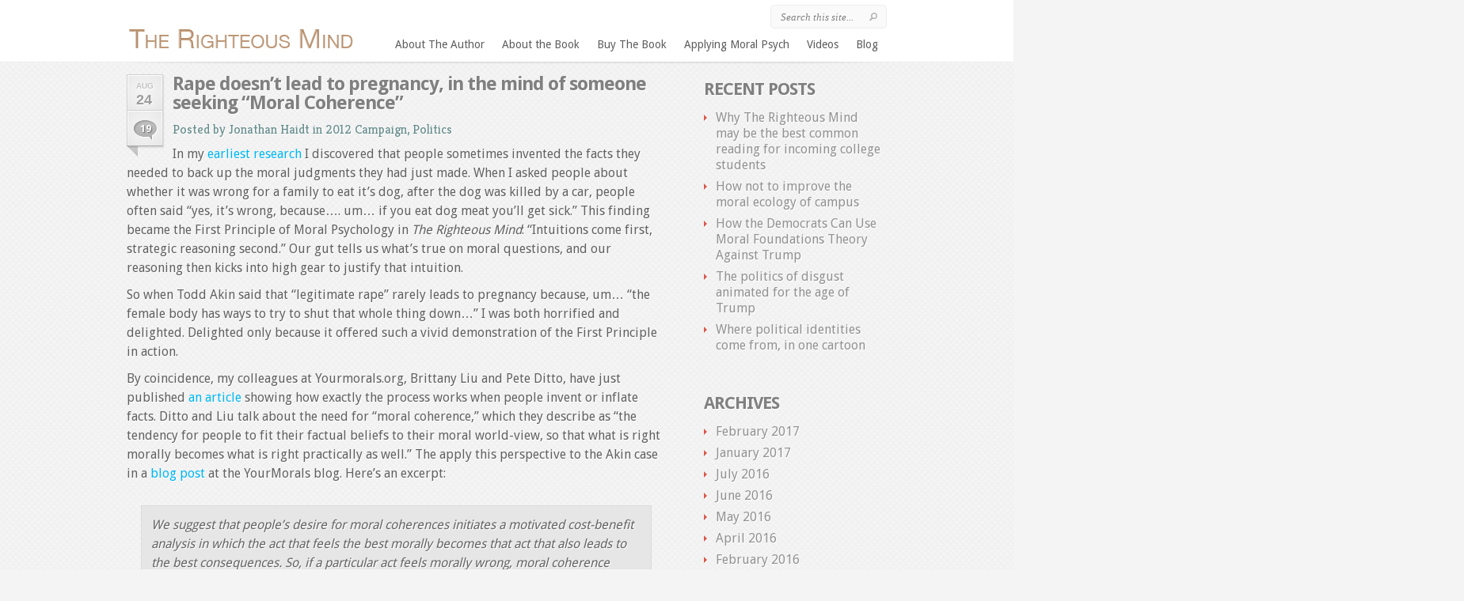

--- FILE ---
content_type: text/html; charset=UTF-8
request_url: https://righteousmind.com/rape-pregnancy-and-moral-coherence/
body_size: 18385
content:
<!DOCTYPE html PUBLIC "-//W3C//DTD XHTML 1.0 Transitional//EN" "http://www.w3.org/TR/xhtml1/DTD/xhtml1-transitional.dtd">
<html xmlns="http://www.w3.org/1999/xhtml" lang="en-US">
<head profile="http://gmpg.org/xfn/11">
<meta http-equiv="Content-Type" content="text/html; charset=UTF-8" />

<link rel="stylesheet" href="https://righteousmind.com/wp-content/themes/LeanBiz/style.css" type="text/css" media="screen" />
<link rel="stylesheet" href="https://righteousmind.com/wp-content/themes/LeanBiz/css/colorpicker.css" type="text/css" media="screen" />

<link href='https://fonts.googleapis.com/css?family=Droid+Sans:regular,bold' rel='stylesheet' type='text/css' /><link href='https://fonts.googleapis.com/css?family=Lobster' rel='stylesheet' type='text/css' /><link href='https://fonts.googleapis.com/css?family=Kreon:light,regular' rel='stylesheet' type='text/css'/><meta http-equiv="X-UA-Compatible" content="IE=edge">
<link rel="pingback" href="https://righteousmind.com/xmlrpc.php" />

<!--[if lt IE 7]>
	<link rel="stylesheet" type="text/css" href="https://righteousmind.com/wp-content/themes/LeanBiz/css/ie6style.css" />
	<script type="text/javascript" src="https://righteousmind.com/wp-content/themes/LeanBiz/js/DD_belatedPNG_0.0.8a-min.js"></script>
	<script type="text/javascript">DD_belatedPNG.fix('img#logo, span.overlay, a.zoom-icon, a.more-icon, #menu, #menu-right, #menu-content, ul#top-menu ul, #menu-bar, .footer-widget ul li, span.post-overlay, #content-area, .avatar-overlay, .comment-arrow, .testimonials-item-bottom, #quote, #bottom-shadow, #quote .container');</script>
<![endif]-->
<!--[if IE 7]>
	<link rel="stylesheet" type="text/css" href="https://righteousmind.com/wp-content/themes/LeanBiz/css/ie7style.css" />
<![endif]-->
<!--[if IE 8]>
	<link rel="stylesheet" type="text/css" href="https://righteousmind.com/wp-content/themes/LeanBiz/css/ie8style.css" />
<![endif]-->

<script type="text/javascript">
	document.documentElement.className = 'js';
</script>

<script>var et_site_url='https://righteousmind.com';var et_post_id='978';function et_core_page_resource_fallback(a,b){"undefined"===typeof b&&(b=a.sheet.cssRules&&0===a.sheet.cssRules.length);b&&(a.onerror=null,a.onload=null,a.href?a.href=et_site_url+"/?et_core_page_resource="+a.id+et_post_id:a.src&&(a.src=et_site_url+"/?et_core_page_resource="+a.id+et_post_id))}
</script><title>Rape doesn&#8217;t lead to pregnancy, in the mind of someone seeking &#8220;Moral Coherence&#8221; | The Righteous Mind</title>
<meta name='robots' content='max-image-preview:large' />
<link rel='dns-prefetch' href='//www.google.com' />
<link rel='dns-prefetch' href='//fonts.googleapis.com' />
<link rel="alternate" type="application/rss+xml" title="The Righteous Mind &raquo; Feed" href="https://righteousmind.com/feed/" />
<link rel="alternate" type="application/rss+xml" title="The Righteous Mind &raquo; Comments Feed" href="https://righteousmind.com/comments/feed/" />
<link rel="alternate" type="application/rss+xml" title="The Righteous Mind &raquo; Rape doesn&#8217;t lead to pregnancy, in the mind of someone seeking &#8220;Moral Coherence&#8221; Comments Feed" href="https://righteousmind.com/rape-pregnancy-and-moral-coherence/feed/" />
<link rel="alternate" title="oEmbed (JSON)" type="application/json+oembed" href="https://righteousmind.com/wp-json/oembed/1.0/embed?url=https%3A%2F%2Frighteousmind.com%2Frape-pregnancy-and-moral-coherence%2F" />
<link rel="alternate" title="oEmbed (XML)" type="text/xml+oembed" href="https://righteousmind.com/wp-json/oembed/1.0/embed?url=https%3A%2F%2Frighteousmind.com%2Frape-pregnancy-and-moral-coherence%2F&#038;format=xml" />
<meta content="LeanBiz v.3.4.14" name="generator"/>
	<style type="text/css">
		body { color: #; }
		a { color: #; }
		ul.nav li a { color: # !important; }
		ul.nav > li.current-menu-item > a { color: # !important; }
		h1, h2, h3, h4, h5, h6, h1 a, h2 a, h3 a, h4 a, h5 a, h6 a { color: #808080 !important; }

		#sidebar a { color:#; }
		.footer-widget { color:# }
		#footer a, ul#bottom-menu li a { color:# }
	</style>

<style id='wp-img-auto-sizes-contain-inline-css' type='text/css'>
img:is([sizes=auto i],[sizes^="auto," i]){contain-intrinsic-size:3000px 1500px}
/*# sourceURL=wp-img-auto-sizes-contain-inline-css */
</style>
<style id='wp-emoji-styles-inline-css' type='text/css'>

	img.wp-smiley, img.emoji {
		display: inline !important;
		border: none !important;
		box-shadow: none !important;
		height: 1em !important;
		width: 1em !important;
		margin: 0 0.07em !important;
		vertical-align: -0.1em !important;
		background: none !important;
		padding: 0 !important;
	}
/*# sourceURL=wp-emoji-styles-inline-css */
</style>
<style id='wp-block-library-inline-css' type='text/css'>
:root{--wp-block-synced-color:#7a00df;--wp-block-synced-color--rgb:122,0,223;--wp-bound-block-color:var(--wp-block-synced-color);--wp-editor-canvas-background:#ddd;--wp-admin-theme-color:#007cba;--wp-admin-theme-color--rgb:0,124,186;--wp-admin-theme-color-darker-10:#006ba1;--wp-admin-theme-color-darker-10--rgb:0,107,160.5;--wp-admin-theme-color-darker-20:#005a87;--wp-admin-theme-color-darker-20--rgb:0,90,135;--wp-admin-border-width-focus:2px}@media (min-resolution:192dpi){:root{--wp-admin-border-width-focus:1.5px}}.wp-element-button{cursor:pointer}:root .has-very-light-gray-background-color{background-color:#eee}:root .has-very-dark-gray-background-color{background-color:#313131}:root .has-very-light-gray-color{color:#eee}:root .has-very-dark-gray-color{color:#313131}:root .has-vivid-green-cyan-to-vivid-cyan-blue-gradient-background{background:linear-gradient(135deg,#00d084,#0693e3)}:root .has-purple-crush-gradient-background{background:linear-gradient(135deg,#34e2e4,#4721fb 50%,#ab1dfe)}:root .has-hazy-dawn-gradient-background{background:linear-gradient(135deg,#faaca8,#dad0ec)}:root .has-subdued-olive-gradient-background{background:linear-gradient(135deg,#fafae1,#67a671)}:root .has-atomic-cream-gradient-background{background:linear-gradient(135deg,#fdd79a,#004a59)}:root .has-nightshade-gradient-background{background:linear-gradient(135deg,#330968,#31cdcf)}:root .has-midnight-gradient-background{background:linear-gradient(135deg,#020381,#2874fc)}:root{--wp--preset--font-size--normal:16px;--wp--preset--font-size--huge:42px}.has-regular-font-size{font-size:1em}.has-larger-font-size{font-size:2.625em}.has-normal-font-size{font-size:var(--wp--preset--font-size--normal)}.has-huge-font-size{font-size:var(--wp--preset--font-size--huge)}.has-text-align-center{text-align:center}.has-text-align-left{text-align:left}.has-text-align-right{text-align:right}.has-fit-text{white-space:nowrap!important}#end-resizable-editor-section{display:none}.aligncenter{clear:both}.items-justified-left{justify-content:flex-start}.items-justified-center{justify-content:center}.items-justified-right{justify-content:flex-end}.items-justified-space-between{justify-content:space-between}.screen-reader-text{border:0;clip-path:inset(50%);height:1px;margin:-1px;overflow:hidden;padding:0;position:absolute;width:1px;word-wrap:normal!important}.screen-reader-text:focus{background-color:#ddd;clip-path:none;color:#444;display:block;font-size:1em;height:auto;left:5px;line-height:normal;padding:15px 23px 14px;text-decoration:none;top:5px;width:auto;z-index:100000}html :where(.has-border-color){border-style:solid}html :where([style*=border-top-color]){border-top-style:solid}html :where([style*=border-right-color]){border-right-style:solid}html :where([style*=border-bottom-color]){border-bottom-style:solid}html :where([style*=border-left-color]){border-left-style:solid}html :where([style*=border-width]){border-style:solid}html :where([style*=border-top-width]){border-top-style:solid}html :where([style*=border-right-width]){border-right-style:solid}html :where([style*=border-bottom-width]){border-bottom-style:solid}html :where([style*=border-left-width]){border-left-style:solid}html :where(img[class*=wp-image-]){height:auto;max-width:100%}:where(figure){margin:0 0 1em}html :where(.is-position-sticky){--wp-admin--admin-bar--position-offset:var(--wp-admin--admin-bar--height,0px)}@media screen and (max-width:600px){html :where(.is-position-sticky){--wp-admin--admin-bar--position-offset:0px}}

/*# sourceURL=wp-block-library-inline-css */
</style><style id='global-styles-inline-css' type='text/css'>
:root{--wp--preset--aspect-ratio--square: 1;--wp--preset--aspect-ratio--4-3: 4/3;--wp--preset--aspect-ratio--3-4: 3/4;--wp--preset--aspect-ratio--3-2: 3/2;--wp--preset--aspect-ratio--2-3: 2/3;--wp--preset--aspect-ratio--16-9: 16/9;--wp--preset--aspect-ratio--9-16: 9/16;--wp--preset--color--black: #000000;--wp--preset--color--cyan-bluish-gray: #abb8c3;--wp--preset--color--white: #ffffff;--wp--preset--color--pale-pink: #f78da7;--wp--preset--color--vivid-red: #cf2e2e;--wp--preset--color--luminous-vivid-orange: #ff6900;--wp--preset--color--luminous-vivid-amber: #fcb900;--wp--preset--color--light-green-cyan: #7bdcb5;--wp--preset--color--vivid-green-cyan: #00d084;--wp--preset--color--pale-cyan-blue: #8ed1fc;--wp--preset--color--vivid-cyan-blue: #0693e3;--wp--preset--color--vivid-purple: #9b51e0;--wp--preset--gradient--vivid-cyan-blue-to-vivid-purple: linear-gradient(135deg,rgb(6,147,227) 0%,rgb(155,81,224) 100%);--wp--preset--gradient--light-green-cyan-to-vivid-green-cyan: linear-gradient(135deg,rgb(122,220,180) 0%,rgb(0,208,130) 100%);--wp--preset--gradient--luminous-vivid-amber-to-luminous-vivid-orange: linear-gradient(135deg,rgb(252,185,0) 0%,rgb(255,105,0) 100%);--wp--preset--gradient--luminous-vivid-orange-to-vivid-red: linear-gradient(135deg,rgb(255,105,0) 0%,rgb(207,46,46) 100%);--wp--preset--gradient--very-light-gray-to-cyan-bluish-gray: linear-gradient(135deg,rgb(238,238,238) 0%,rgb(169,184,195) 100%);--wp--preset--gradient--cool-to-warm-spectrum: linear-gradient(135deg,rgb(74,234,220) 0%,rgb(151,120,209) 20%,rgb(207,42,186) 40%,rgb(238,44,130) 60%,rgb(251,105,98) 80%,rgb(254,248,76) 100%);--wp--preset--gradient--blush-light-purple: linear-gradient(135deg,rgb(255,206,236) 0%,rgb(152,150,240) 100%);--wp--preset--gradient--blush-bordeaux: linear-gradient(135deg,rgb(254,205,165) 0%,rgb(254,45,45) 50%,rgb(107,0,62) 100%);--wp--preset--gradient--luminous-dusk: linear-gradient(135deg,rgb(255,203,112) 0%,rgb(199,81,192) 50%,rgb(65,88,208) 100%);--wp--preset--gradient--pale-ocean: linear-gradient(135deg,rgb(255,245,203) 0%,rgb(182,227,212) 50%,rgb(51,167,181) 100%);--wp--preset--gradient--electric-grass: linear-gradient(135deg,rgb(202,248,128) 0%,rgb(113,206,126) 100%);--wp--preset--gradient--midnight: linear-gradient(135deg,rgb(2,3,129) 0%,rgb(40,116,252) 100%);--wp--preset--font-size--small: 13px;--wp--preset--font-size--medium: 20px;--wp--preset--font-size--large: 36px;--wp--preset--font-size--x-large: 42px;--wp--preset--spacing--20: 0.44rem;--wp--preset--spacing--30: 0.67rem;--wp--preset--spacing--40: 1rem;--wp--preset--spacing--50: 1.5rem;--wp--preset--spacing--60: 2.25rem;--wp--preset--spacing--70: 3.38rem;--wp--preset--spacing--80: 5.06rem;--wp--preset--shadow--natural: 6px 6px 9px rgba(0, 0, 0, 0.2);--wp--preset--shadow--deep: 12px 12px 50px rgba(0, 0, 0, 0.4);--wp--preset--shadow--sharp: 6px 6px 0px rgba(0, 0, 0, 0.2);--wp--preset--shadow--outlined: 6px 6px 0px -3px rgb(255, 255, 255), 6px 6px rgb(0, 0, 0);--wp--preset--shadow--crisp: 6px 6px 0px rgb(0, 0, 0);}:where(.is-layout-flex){gap: 0.5em;}:where(.is-layout-grid){gap: 0.5em;}body .is-layout-flex{display: flex;}.is-layout-flex{flex-wrap: wrap;align-items: center;}.is-layout-flex > :is(*, div){margin: 0;}body .is-layout-grid{display: grid;}.is-layout-grid > :is(*, div){margin: 0;}:where(.wp-block-columns.is-layout-flex){gap: 2em;}:where(.wp-block-columns.is-layout-grid){gap: 2em;}:where(.wp-block-post-template.is-layout-flex){gap: 1.25em;}:where(.wp-block-post-template.is-layout-grid){gap: 1.25em;}.has-black-color{color: var(--wp--preset--color--black) !important;}.has-cyan-bluish-gray-color{color: var(--wp--preset--color--cyan-bluish-gray) !important;}.has-white-color{color: var(--wp--preset--color--white) !important;}.has-pale-pink-color{color: var(--wp--preset--color--pale-pink) !important;}.has-vivid-red-color{color: var(--wp--preset--color--vivid-red) !important;}.has-luminous-vivid-orange-color{color: var(--wp--preset--color--luminous-vivid-orange) !important;}.has-luminous-vivid-amber-color{color: var(--wp--preset--color--luminous-vivid-amber) !important;}.has-light-green-cyan-color{color: var(--wp--preset--color--light-green-cyan) !important;}.has-vivid-green-cyan-color{color: var(--wp--preset--color--vivid-green-cyan) !important;}.has-pale-cyan-blue-color{color: var(--wp--preset--color--pale-cyan-blue) !important;}.has-vivid-cyan-blue-color{color: var(--wp--preset--color--vivid-cyan-blue) !important;}.has-vivid-purple-color{color: var(--wp--preset--color--vivid-purple) !important;}.has-black-background-color{background-color: var(--wp--preset--color--black) !important;}.has-cyan-bluish-gray-background-color{background-color: var(--wp--preset--color--cyan-bluish-gray) !important;}.has-white-background-color{background-color: var(--wp--preset--color--white) !important;}.has-pale-pink-background-color{background-color: var(--wp--preset--color--pale-pink) !important;}.has-vivid-red-background-color{background-color: var(--wp--preset--color--vivid-red) !important;}.has-luminous-vivid-orange-background-color{background-color: var(--wp--preset--color--luminous-vivid-orange) !important;}.has-luminous-vivid-amber-background-color{background-color: var(--wp--preset--color--luminous-vivid-amber) !important;}.has-light-green-cyan-background-color{background-color: var(--wp--preset--color--light-green-cyan) !important;}.has-vivid-green-cyan-background-color{background-color: var(--wp--preset--color--vivid-green-cyan) !important;}.has-pale-cyan-blue-background-color{background-color: var(--wp--preset--color--pale-cyan-blue) !important;}.has-vivid-cyan-blue-background-color{background-color: var(--wp--preset--color--vivid-cyan-blue) !important;}.has-vivid-purple-background-color{background-color: var(--wp--preset--color--vivid-purple) !important;}.has-black-border-color{border-color: var(--wp--preset--color--black) !important;}.has-cyan-bluish-gray-border-color{border-color: var(--wp--preset--color--cyan-bluish-gray) !important;}.has-white-border-color{border-color: var(--wp--preset--color--white) !important;}.has-pale-pink-border-color{border-color: var(--wp--preset--color--pale-pink) !important;}.has-vivid-red-border-color{border-color: var(--wp--preset--color--vivid-red) !important;}.has-luminous-vivid-orange-border-color{border-color: var(--wp--preset--color--luminous-vivid-orange) !important;}.has-luminous-vivid-amber-border-color{border-color: var(--wp--preset--color--luminous-vivid-amber) !important;}.has-light-green-cyan-border-color{border-color: var(--wp--preset--color--light-green-cyan) !important;}.has-vivid-green-cyan-border-color{border-color: var(--wp--preset--color--vivid-green-cyan) !important;}.has-pale-cyan-blue-border-color{border-color: var(--wp--preset--color--pale-cyan-blue) !important;}.has-vivid-cyan-blue-border-color{border-color: var(--wp--preset--color--vivid-cyan-blue) !important;}.has-vivid-purple-border-color{border-color: var(--wp--preset--color--vivid-purple) !important;}.has-vivid-cyan-blue-to-vivid-purple-gradient-background{background: var(--wp--preset--gradient--vivid-cyan-blue-to-vivid-purple) !important;}.has-light-green-cyan-to-vivid-green-cyan-gradient-background{background: var(--wp--preset--gradient--light-green-cyan-to-vivid-green-cyan) !important;}.has-luminous-vivid-amber-to-luminous-vivid-orange-gradient-background{background: var(--wp--preset--gradient--luminous-vivid-amber-to-luminous-vivid-orange) !important;}.has-luminous-vivid-orange-to-vivid-red-gradient-background{background: var(--wp--preset--gradient--luminous-vivid-orange-to-vivid-red) !important;}.has-very-light-gray-to-cyan-bluish-gray-gradient-background{background: var(--wp--preset--gradient--very-light-gray-to-cyan-bluish-gray) !important;}.has-cool-to-warm-spectrum-gradient-background{background: var(--wp--preset--gradient--cool-to-warm-spectrum) !important;}.has-blush-light-purple-gradient-background{background: var(--wp--preset--gradient--blush-light-purple) !important;}.has-blush-bordeaux-gradient-background{background: var(--wp--preset--gradient--blush-bordeaux) !important;}.has-luminous-dusk-gradient-background{background: var(--wp--preset--gradient--luminous-dusk) !important;}.has-pale-ocean-gradient-background{background: var(--wp--preset--gradient--pale-ocean) !important;}.has-electric-grass-gradient-background{background: var(--wp--preset--gradient--electric-grass) !important;}.has-midnight-gradient-background{background: var(--wp--preset--gradient--midnight) !important;}.has-small-font-size{font-size: var(--wp--preset--font-size--small) !important;}.has-medium-font-size{font-size: var(--wp--preset--font-size--medium) !important;}.has-large-font-size{font-size: var(--wp--preset--font-size--large) !important;}.has-x-large-font-size{font-size: var(--wp--preset--font-size--x-large) !important;}
/*# sourceURL=global-styles-inline-css */
</style>

<style id='classic-theme-styles-inline-css' type='text/css'>
/*! This file is auto-generated */
.wp-block-button__link{color:#fff;background-color:#32373c;border-radius:9999px;box-shadow:none;text-decoration:none;padding:calc(.667em + 2px) calc(1.333em + 2px);font-size:1.125em}.wp-block-file__button{background:#32373c;color:#fff;text-decoration:none}
/*# sourceURL=/wp-includes/css/classic-themes.min.css */
</style>
<link rel='stylesheet' id='et-gf-droid-sans-css' href='https://fonts.googleapis.com/css?family=Droid+Sans:&#038;subset=latin' type='text/css' media='all' />
<link rel='stylesheet' id='et-shortcodes-css-css' href='https://righteousmind.com/wp-content/themes/LeanBiz/epanel/shortcodes/css/shortcodes-legacy.css?ver=3.4.14' type='text/css' media='all' />
<link rel='stylesheet' id='magnific_popup-css' href='https://righteousmind.com/wp-content/themes/LeanBiz/includes/page_templates/js/magnific_popup/magnific_popup.css?ver=1.3.4' type='text/css' media='screen' />
<link rel='stylesheet' id='et_page_templates-css' href='https://righteousmind.com/wp-content/themes/LeanBiz/includes/page_templates/page_templates.css?ver=1.8' type='text/css' media='screen' />
<script type="text/javascript" src="https://righteousmind.com/wp-includes/js/jquery/jquery.min.js?ver=3.7.1" id="jquery-core-js"></script>
<script type="text/javascript" src="https://righteousmind.com/wp-includes/js/jquery/jquery-migrate.min.js?ver=3.4.1" id="jquery-migrate-js"></script>
<link rel="https://api.w.org/" href="https://righteousmind.com/wp-json/" /><link rel="alternate" title="JSON" type="application/json" href="https://righteousmind.com/wp-json/wp/v2/posts/978" /><link rel="EditURI" type="application/rsd+xml" title="RSD" href="https://righteousmind.com/xmlrpc.php?rsd" />
<meta name="generator" content="WordPress 6.9" />
<link rel="canonical" href="https://righteousmind.com/rape-pregnancy-and-moral-coherence/" />
<link rel='shortlink' href='https://righteousmind.com/?p=978' />
		<style type="text/css">
		h1, h2, h3, h4, h5, h6, h2.featured-title, h3#reply-title, h3#comments, .wp-pagenavi, h2.title, h1.title { font-family: 'Droid Sans', ; }body { font-family: 'Droid Sans', ; }		</style>
	<link rel="preload" href="https://righteousmind.com/wp-content/themes/LeanBiz/core/admin/fonts/modules.ttf" as="font" crossorigin="anonymous"><style type="text/css">div.inv-recaptcha-holder
{
display: inline-block;
margin-bottom: 1em;
}</style>
<!-- Jetpack Open Graph Tags -->
<meta property="og:type" content="article" />
<meta property="og:title" content="Rape doesn&#8217;t lead to pregnancy, in the mind of someone seeking &#8220;Moral Coherence&#8221;" />
<meta property="og:url" content="https://righteousmind.com/rape-pregnancy-and-moral-coherence/" />
<meta property="og:description" content="In my earliest research I discovered that people sometimes invented the facts they needed to back up the moral judgments they had just made. When I asked people about whether it was wrong for a fam…" />
<meta property="article:published_time" content="2012-08-24T16:08:19+00:00" />
<meta property="article:modified_time" content="2023-10-19T22:02:24+00:00" />
<meta property="og:site_name" content="The Righteous Mind" />
<meta property="og:image" content="https://s0.wp.com/i/blank.jpg" />
<meta property="og:image:width" content="200" />
<meta property="og:image:height" content="200" />
<meta property="og:image:alt" content="" />
<meta property="og:locale" content="en_US" />
<meta name="twitter:text:title" content="Rape doesn&#8217;t lead to pregnancy, in the mind of someone seeking &#8220;Moral Coherence&#8221;" />
<meta name="twitter:card" content="summary" />

<!-- End Jetpack Open Graph Tags -->
	<style type="text/css">
		#et_pt_portfolio_gallery { margin-left: -41px; margin-right: -51px; }
		.et_pt_portfolio_item { margin-left: 35px; }
		.et_portfolio_small { margin-left: -40px !important; }
		.et_portfolio_small .et_pt_portfolio_item { margin-left: 32px !important; }
		.et_portfolio_large { margin-left: -26px !important; }
		.et_portfolio_large .et_pt_portfolio_item { margin-left: 11px !important; }
	</style>
<link rel="stylesheet" id="et-customizer-global-cached-inline-styles" href="https://righteousmind.com/wp-content/et-cache/global/et-customizer-global-17676595489263.min.css" onerror="et_core_page_resource_fallback(this, true)" onload="et_core_page_resource_fallback(this)" />
</head>
<body class="wp-singular post-template-default single single-post postid-978 single-format-standard wp-theme-LeanBiz et_includes_sidebar">
	<div id="et-wrapper">
		<div id="header">
			<div class="container clearfix">
								<a href="https://righteousmind.com/">
										<img src="https://righteousmind.com/wp-content/uploads/2015/05/the-righteous-mind-logo-23.png" alt="The Righteous Mind" id="logo"/>
				</a>
				<ul id="top-menu" class="nav"><li id="menu-item-70" class="menu-item menu-item-type-post_type menu-item-object-page menu-item-has-children menu-item-70"><a href="https://righteousmind.com/about-the-author/">About The Author</a>
<ul class="sub-menu">
	<li id="menu-item-834" class="menu-item menu-item-type-post_type menu-item-object-page menu-item-834"><a href="https://righteousmind.com/about-the-author/biosketch/">Bio</a></li>
	<li id="menu-item-499" class="menu-item menu-item-type-post_type menu-item-object-page menu-item-499"><a href="https://righteousmind.com/about-the-author/interviews/">Interviews &#038; Lectures</a></li>
	<li id="menu-item-523" class="menu-item menu-item-type-post_type menu-item-object-page menu-item-523"><a href="https://righteousmind.com/about-the-author/essays/">Essays I&#8217;ve Written</a></li>
	<li id="menu-item-566" class="menu-item menu-item-type-post_type menu-item-object-page menu-item-566"><a href="https://righteousmind.com/about-the-author/upcoming-talks/">Upcoming Talks</a></li>
</ul>
</li>
<li id="menu-item-889" class="menu-item menu-item-type-post_type menu-item-object-page menu-item-has-children menu-item-889"><a href="https://righteousmind.com/about-the-book/">About the Book</a>
<ul class="sub-menu">
	<li id="menu-item-395" class="menu-item menu-item-type-post_type menu-item-object-page menu-item-395"><a href="https://righteousmind.com/about-the-book/reviews/">Reviews</a></li>
	<li id="menu-item-176" class="menu-item menu-item-type-post_type menu-item-object-page menu-item-176"><a href="https://righteousmind.com/about-the-book/endorsements/">Endorsements</a></li>
	<li id="menu-item-177" class="menu-item menu-item-type-post_type menu-item-object-page menu-item-177"><a href="https://righteousmind.com/about-the-book/introductory-chapter/">Introductory Chapter</a></li>
	<li id="menu-item-609" class="menu-item menu-item-type-post_type menu-item-object-page menu-item-609"><a href="https://righteousmind.com/about-the-book/discussions-of-the-book/">Discussions of the Book</a></li>
	<li id="menu-item-907" class="menu-item menu-item-type-post_type menu-item-object-page menu-item-907"><a href="https://righteousmind.com/about-the-book/figuresnotesrefs/">Figures/Notes/Refs</a></li>
</ul>
</li>
<li id="menu-item-69" class="menu-item menu-item-type-post_type menu-item-object-page menu-item-69"><a href="https://righteousmind.com/buy-the-book/">Buy The Book</a></li>
<li id="menu-item-850" class="menu-item menu-item-type-post_type menu-item-object-page menu-item-has-children menu-item-850"><a href="https://righteousmind.com/applying-moral-psych/">Applying Moral Psych</a>
<ul class="sub-menu">
	<li id="menu-item-1941" class="menu-item menu-item-type-post_type menu-item-object-page menu-item-1941"><a href="https://righteousmind.com/capitalism-and-morality/">Capitalism and Morality</a></li>
	<li id="menu-item-1930" class="menu-item menu-item-type-post_type menu-item-object-page menu-item-1930"><a href="https://righteousmind.com/business-ethics/">Business Ethics</a></li>
	<li id="menu-item-1922" class="menu-item menu-item-type-post_type menu-item-object-page menu-item-1922"><a href="https://righteousmind.com/viewpoint-diversity/">Viewpoint Diversity in the Academy</a></li>
	<li id="menu-item-1618" class="menu-item menu-item-type-post_type menu-item-object-page menu-item-1618"><a href="https://righteousmind.com/applying-moral-psych/coddling/">Coddling of the American Mind</a></li>
	<li id="menu-item-1019" class="menu-item menu-item-type-post_type menu-item-object-page menu-item-1019"><a href="https://righteousmind.com/applying-moral-psych/for-teachers/">For Teachers &#038; Book Clubs</a></li>
	<li id="menu-item-852" class="menu-item menu-item-type-post_type menu-item-object-page menu-item-852"><a href="https://righteousmind.com/applying-moral-psych/politics-and-civility/">To Politics and Civility</a></li>
	<li id="menu-item-1304" class="menu-item menu-item-type-post_type menu-item-object-page menu-item-1304"><a href="https://righteousmind.com/in-business/">In Business</a></li>
	<li id="menu-item-985" class="menu-item menu-item-type-post_type menu-item-object-page menu-item-985"><a href="https://righteousmind.com/applying-moral-psych/religious-communities/">In Religious Communities</a></li>
	<li id="menu-item-851" class="menu-item menu-item-type-post_type menu-item-object-page menu-item-851"><a href="https://righteousmind.com/applying-moral-psych/therapy-and-coaching/">In Therapy and Coaching</a></li>
	<li id="menu-item-1229" class="menu-item menu-item-type-post_type menu-item-object-page menu-item-1229"><a href="https://righteousmind.com/applying-moral-psych/how-you-can-help/">How You Can Help</a></li>
</ul>
</li>
<li id="menu-item-72" class="menu-item menu-item-type-taxonomy menu-item-object-category menu-item-72"><a href="https://righteousmind.com/category/videos/">Videos</a></li>
<li id="menu-item-73" class="menu-item menu-item-type-custom menu-item-object-custom menu-item-73"><a href="http://righteousmind.com/?page_id=213">Blog</a></li>
</ul>
				<div id="search-form">
					<form method="get" id="searchform" action="https://righteousmind.com//">
						<input type="text" value="Search this site..." name="s" id="searchinput" />
						<input type="image" src="https://righteousmind.com/wp-content/themes/LeanBiz/images/search_btn.png" id="searchsubmit" />
					</form>
				</div> <!-- end #search-form -->

							</div> <!-- end .container -->
		</div> <!-- end #header -->

		
		<div id="featured">
			<div id="featured-shadow">
				<div id="featured-light">
										<div  class="container">
						
<div id="breadcrumbs">
					<a href="https://righteousmind.com/">Home</a> <span class="raquo">&raquo;</span>

									<a href="https://righteousmind.com/category/2012-campaign/">2012 Campaign</a> <span class="raquo">&raquo;</span> Rape doesn&#8217;t lead to pregnancy, in the mind of someone seeking &#8220;Moral Coherence&#8221;					</div> <!-- end #breadcrumbs -->
<div id="content-border">
	<div id="content-top-border-shadow"></div>
	<div id="content-bottom-border-shadow"></div>
	<div id="content" class="clearfix">
		<div id="content-right-bg" class="clearfix">
			<div id="left-area">
					<div class="entry post clearfix">
		
					<div class="post-meta">
									<span class="post-meta-date">Aug<span>24</span></span>
													<span class="meta-comment"><a href="https://righteousmind.com/rape-pregnancy-and-moral-coherence/#comments">19</a></span>
							</div> <!-- end .post-meta-->
		
				
		<h1 class="title">Rape doesn&#8217;t lead to pregnancy, in the mind of someone seeking &#8220;Moral Coherence&#8221;</h1>

					<p class="meta-info">Posted by <a href="https://righteousmind.com/author/jonathan-haidt-2/" title="Posts by Jonathan Haidt" rel="author">Jonathan Haidt</a> in <a href="https://righteousmind.com/category/2012-campaign/" rel="category tag">2012 Campaign</a>, <a href="https://righteousmind.com/category/politics/" rel="category tag">Politics</a></p>
		
		<p>In my <a href="http://people.virginia.edu/~jdh6n/moraljudgment.html">earliest research</a> I discovered that people sometimes invented the facts they needed to back up the moral judgments they had just made. When I asked people about whether it was wrong for a family to eat it&#8217;s dog, after the dog was killed by a car, people often said &#8220;yes, it&#8217;s wrong, because&#8230;. um&#8230; if you eat dog meat you&#8217;ll get sick.&#8221; This finding became the First Principle of Moral Psychology in <em>The Righteous Mind</em>: &#8220;Intuitions come first, strategic reasoning second.&#8221; Our gut tells us what&#8217;s true on moral questions, and our reasoning then kicks into high gear to justify that intuition.</p>
<p>So when Todd Akin said that &#8220;legitimate rape&#8221; rarely leads to pregnancy because, um&#8230; &#8220;the female body has ways to try to shut that whole thing down&#8230;” I was both horrified and delighted. Delighted only because it offered such a vivid demonstration of the First Principle in action.</p>
<p>By coincidence, my colleagues at Yourmorals.org, Brittany Liu and Pete Ditto, have just published <a href="https://www.dropbox.com/s/iq3axjogkuagn8a/Liu%20Ditto%2012%20What%20Dilemma%20SPPS.pdf">an article</a> showing how exactly the process works when people invent or inflate facts. Ditto and Liu talk about the need for &#8220;moral coherence,&#8221; which they describe as &#8220;the tendency for people to fit their factual beliefs to their moral world-view, so that what is right morally becomes what is right practically as well.&#8221; The apply this perspective to the Akin case in a <a href="http://www.yourmorals.org/blog/2012/08/moral_coherence/">blog post </a>at the YourMorals blog. Here&#8217;s an excerpt:</p>
<blockquote><p>We suggest that people’s desire for moral coherences initiates a motivated cost-benefit analysis in which the act that feels the best morally becomes that act that also leads to the best consequences. So, if a particular act feels morally wrong, moral coherence processes lead people to try to maximize the costs and minimize the benefits associated with that act. Likewise, if an act feels morally acceptable, people will minimize the costs and maximize the benefits associated with that act. By changing their factual beliefs about the costs and benefits of various actions, people emerge with a coherent moral picture in which their factual beliefs fit perfectly with their moral evaluations.</p>
<p>Applying this logic to the Akin case, strong opponents of abortion, like Akin, argue that abortion is fundamentally immoral and should be prohibited. But what if the pregnancy results from a rape? This creates a problem for a principled moral position on abortion. Isn’t abortion always wrong? But is it right to make a woman live with a baby conceived in from a violent, traumatic act she did not consent to? One way to resolve the conflict is to convince oneself that pregnancies from “legitimate” rapes are exceedingly rare. If this is true, then prohibiting abortion even in the case of rape really has relatively few costs because it occurs so infrequently. Thus, it is easy to see Rep. Akin’s views about rape and pregnancy (views that are <a href="http://www.nytimes.com/2012/08/21/us/politics/rape-assertions-are-dismissed-by-health-experts.html?_r=1">held by many other anti-abortion activists</a> as well) as emerging from his struggle to construct a coherent moral position on abortion that refuses to make exceptions for rape and incest.</p></blockquote>
<p>Pat Moynihan is reported to have once said that we are each entitled to our own opinions, but not to our own facts. Unfortunately, partisans tend to create their own facts, most of which are not so outrageously and obviously wrong as Akin&#8217;s. Left and right in America today live in different moral &#8220;matrices,&#8221; and the search for moral coherence, satisfied by cable news networks, gossip, and the internet, allows us all to live in gated moral communities, each one grounded in its own set of facts.</p>
<p>&nbsp;</p>
<p>&nbsp;</p>
<p>&nbsp;</p>
					</div> <!-- end .entry -->

	
	
	<!-- You can start editing here. -->

<div id="comment-wrap">

	
		<h3 id="comments">19 Comments</h3>

		
					<ol class="commentlist clearfix">
				   <li class="comment even thread-even depth-1" id="li-comment-627">
		<div class="comment-body">
		   <div id="comment-627" class="clearfix">
				<div class="avatar-box">
					<img alt='' src='https://secure.gravatar.com/avatar/1ae643dc97bc3f74d40c5ae85603715ae0f610e688f1a469d971e434401fadaa?s=62&#038;d=mm&#038;r=g' srcset='https://secure.gravatar.com/avatar/1ae643dc97bc3f74d40c5ae85603715ae0f610e688f1a469d971e434401fadaa?s=124&#038;d=mm&#038;r=g 2x' class='avatar avatar-62 photo' height='62' width='62' decoding='async'/>					<span class="avatar-overlay"></span>
				</div> <!-- end .avatar-box -->
				<div class="comment-wrap clearfix">
					<div class="comment-meta commentmetadata"><span class="fn">Eric from Minnesota</span> | <a href="https://righteousmind.com/rape-pregnancy-and-moral-coherence/#comment-627">
						August 24, 2012 at 5:44 pm</a>					</div><!-- .comment-meta .commentmetadata -->

					
					<div class="comment-content"><p>Jonathon, nice job. That&#8217;s why my initial reaction to Akin was &#8220;he&#8217;s a moron.&#8221;  I&#8217;m not willing to judge him, for we all have our &#8216;brain fart&#8217; moments where the words we utter out of our mouths need to be recalled before anyone hears them. Does he really believe this, or was it a moment in an interview at the end of a long day when the brain just wasn&#8217;t fully functional? I&#8217;m willing to cut these guys some slack, even if the political hacks are not.</p>
<p>Without knowing his whole body of work, it&#8217;s hard for anyone to judge him, and by watching 99% of the people (yes..that 99%) outfront with torches and pitchforks, I dare say they should sit down, shut up, and ask him open ended questions to clarify what he meant&#8230;if he meant it at all. Context is the mother of all necessity when speaking something that seems so morally repugnant. </p>
<p>While people on the left are quick to condemn the immorality of Barack Obama for daring to say &#8216;you didn&#8217;t build it&#8217;&#8230;..without proper context&#8230;.it&#8217;s equally insane for people on the left to condemn a man for one sentence without knowing the larger context of what he said, or what he really believes in.</p>
<p>Great book, btw&#8230;..I&#8217;ve recommended it to dozens of colleagues and friends who feel the same. A fair and reasoned discussion of why we&#8217;re different.</p>
</div> <!-- end comment-content-->
									</div> <!-- end comment-wrap-->
			</div> <!-- end comment-body-->
		</div> <!-- end comment-body-->
<ul class="children">
   <li class="comment odd alt depth-2" id="li-comment-632">
		<div class="comment-body">
		   <div id="comment-632" class="clearfix">
				<div class="avatar-box">
					<img alt='' src='https://secure.gravatar.com/avatar/1ffa5800223153d523db0749ac902e24610cf47b211b7d32f394ddd9993ccc4c?s=62&#038;d=mm&#038;r=g' srcset='https://secure.gravatar.com/avatar/1ffa5800223153d523db0749ac902e24610cf47b211b7d32f394ddd9993ccc4c?s=124&#038;d=mm&#038;r=g 2x' class='avatar avatar-62 photo' height='62' width='62' decoding='async'/>					<span class="avatar-overlay"></span>
				</div> <!-- end .avatar-box -->
				<div class="comment-wrap clearfix">
					<div class="comment-meta commentmetadata"><span class="fn">ethan</span> | <a href="https://righteousmind.com/rape-pregnancy-and-moral-coherence/#comment-632">
						August 25, 2012 at 9:25 pm</a>					</div><!-- .comment-meta .commentmetadata -->

					
					<div class="comment-content"><p><a href="http://agvnotes.tumblr.com/post/29904483410/the-top-5-quotes-about-rape-from-republican-men" rel="nofollow ugc">http://agvnotes.tumblr.com/post/29904483410/the-top-5-quotes-about-rape-from-republican-men</a><br />
These aren&#8217;t brain farts, specially when there&#8217;s actual bills which would legislate this and partly legalize rape: <a href="http://www.motherjones.com/politics/2011/01/republican-plan-redefine-rape-abortion" rel="nofollow ugc">http://www.motherjones.com/politics/2011/01/republican-plan-redefine-rape-abortion</a></p>
<p>You can&#8217;t simply excuse this as out of context considering they took to the time to write a bill last year on this (well it&#8217;s usually hard to, but to the mind which wants to give both conservative parties credence maybe this is just the beauty of diverse opinions or another way to human happiness!)</p>
</div> <!-- end comment-content-->
									</div> <!-- end comment-wrap-->
			</div> <!-- end comment-body-->
		</div> <!-- end comment-body-->
</li><!-- #comment-## -->
   <li class="comment even depth-2" id="li-comment-639">
		<div class="comment-body">
		   <div id="comment-639" class="clearfix">
				<div class="avatar-box">
					<img alt='' src='https://secure.gravatar.com/avatar/a051cbac0b6f0f0de953eeda57140e72dd838d79b36b857dbb95f5cbd15019d3?s=62&#038;d=mm&#038;r=g' srcset='https://secure.gravatar.com/avatar/a051cbac0b6f0f0de953eeda57140e72dd838d79b36b857dbb95f5cbd15019d3?s=124&#038;d=mm&#038;r=g 2x' class='avatar avatar-62 photo' height='62' width='62' decoding='async'/>					<span class="avatar-overlay"></span>
				</div> <!-- end .avatar-box -->
				<div class="comment-wrap clearfix">
					<div class="comment-meta commentmetadata"><span class="fn"><a href="http://people.virginia.edu/~jdh6n/" class="url" rel="ugc external nofollow">Jonathan Haidt</a></span> | <a href="https://righteousmind.com/rape-pregnancy-and-moral-coherence/#comment-639">
						August 26, 2012 at 3:15 pm</a>					</div><!-- .comment-meta .commentmetadata -->

					
					<div class="comment-content"><p>Thank you Eric!<br />
You are certainly right about the tendency to judge people for everything they say, even when taken out of context. I do wish people gave others the benefit of the doubt, and looked for more information, as you suggest. But i think that in both of the cases you describe, seeing the remarks in context indicates that the remarks really do reflect each man&#8217;s larger moral/intellectual mission.</p>
</div> <!-- end comment-content-->
									</div> <!-- end comment-wrap-->
			</div> <!-- end comment-body-->
		</div> <!-- end comment-body-->
</li><!-- #comment-## -->
</ul><!-- .children -->
</li><!-- #comment-## -->
   <li class="comment odd alt thread-odd thread-alt depth-1" id="li-comment-630">
		<div class="comment-body">
		   <div id="comment-630" class="clearfix">
				<div class="avatar-box">
					<img alt='' src='https://secure.gravatar.com/avatar/cb71989c4712e91b15776f4e9c4c431ec9e1312d966e51873fb5a90c176e28bb?s=62&#038;d=mm&#038;r=g' srcset='https://secure.gravatar.com/avatar/cb71989c4712e91b15776f4e9c4c431ec9e1312d966e51873fb5a90c176e28bb?s=124&#038;d=mm&#038;r=g 2x' class='avatar avatar-62 photo' height='62' width='62' loading='lazy' decoding='async'/>					<span class="avatar-overlay"></span>
				</div> <!-- end .avatar-box -->
				<div class="comment-wrap clearfix">
					<div class="comment-meta commentmetadata"><span class="fn"><a href="http://www.bobhanshaw.com" class="url" rel="ugc external nofollow">Bob Hanshaw</a></span> | <a href="https://righteousmind.com/rape-pregnancy-and-moral-coherence/#comment-630">
						August 25, 2012 at 2:35 pm</a>					</div><!-- .comment-meta .commentmetadata -->

					
					<div class="comment-content"><p>Thank you Jonathan,</p>
<p>I&#8217;m fortunate to know about your work, and I appreciate your blog!  I wish there were more venues for discussion with people who, inspite of their upbringing and societal imprinting, are both willing to review the facts and remain open to decisive action perhaps contrary to their intuitive base.  </p>
<p>I remember once being assigned a project to support an unpopular point of view during my graduate work&#8211;I don&#8217;t remember the topic off hand.  I do remember feeling upset by having to provide a body of evidence in support of something against my own beliefs.  I was shocked to find some validity, both qualitative and quantative, to justify an unpopular issue.</p>
<p>I wonder if there is a way to induce more people, especially our politicians and policy makers, to undertake a &#8220;mandatory assignment&#8221; and then fight for outcome mandated by the research?  Idealistic and wishful, though it may be, there is room for a little more openness in leadership circles.</p>
<p>Years ago, the news of Akin&#8217;s comments wouldn&#8217;t have been so widely known in such a short period of time.  The velocity of news now nearly equals the velocity of light.  Public figures must live through their indiscressions.  While I applaud Akin for having the courage of his convictions, I am more appreciative of having the velocity of data to help support an opposing point of view.</p>
</div> <!-- end comment-content-->
									</div> <!-- end comment-wrap-->
			</div> <!-- end comment-body-->
		</div> <!-- end comment-body-->
<ul class="children">
   <li class="comment even depth-2" id="li-comment-633">
		<div class="comment-body">
		   <div id="comment-633" class="clearfix">
				<div class="avatar-box">
					<img alt='' src='https://secure.gravatar.com/avatar/1ffa5800223153d523db0749ac902e24610cf47b211b7d32f394ddd9993ccc4c?s=62&#038;d=mm&#038;r=g' srcset='https://secure.gravatar.com/avatar/1ffa5800223153d523db0749ac902e24610cf47b211b7d32f394ddd9993ccc4c?s=124&#038;d=mm&#038;r=g 2x' class='avatar avatar-62 photo' height='62' width='62' loading='lazy' decoding='async'/>					<span class="avatar-overlay"></span>
				</div> <!-- end .avatar-box -->
				<div class="comment-wrap clearfix">
					<div class="comment-meta commentmetadata"><span class="fn">ethan</span> | <a href="https://righteousmind.com/rape-pregnancy-and-moral-coherence/#comment-633">
						August 25, 2012 at 9:26 pm</a>					</div><!-- .comment-meta .commentmetadata -->

					
					<div class="comment-content"><p>And I applaud the westboro baptist church for the courage of their convictions! What contrarians! How beautiful.</p>
</div> <!-- end comment-content-->
									</div> <!-- end comment-wrap-->
			</div> <!-- end comment-body-->
		</div> <!-- end comment-body-->
</li><!-- #comment-## -->
   <li class="comment odd alt depth-2" id="li-comment-638">
		<div class="comment-body">
		   <div id="comment-638" class="clearfix">
				<div class="avatar-box">
					<img alt='' src='https://secure.gravatar.com/avatar/a051cbac0b6f0f0de953eeda57140e72dd838d79b36b857dbb95f5cbd15019d3?s=62&#038;d=mm&#038;r=g' srcset='https://secure.gravatar.com/avatar/a051cbac0b6f0f0de953eeda57140e72dd838d79b36b857dbb95f5cbd15019d3?s=124&#038;d=mm&#038;r=g 2x' class='avatar avatar-62 photo' height='62' width='62' loading='lazy' decoding='async'/>					<span class="avatar-overlay"></span>
				</div> <!-- end .avatar-box -->
				<div class="comment-wrap clearfix">
					<div class="comment-meta commentmetadata"><span class="fn"><a href="http://people.virginia.edu/~jdh6n/" class="url" rel="ugc external nofollow">Jonathan Haidt</a></span> | <a href="https://righteousmind.com/rape-pregnancy-and-moral-coherence/#comment-638">
						August 26, 2012 at 3:12 pm</a>					</div><!-- .comment-meta .commentmetadata -->

					
					<div class="comment-content"><p>Thank you, Bob!<br />
I think this would be a great exercise in a high school civics class. I&#8217;d really like civics classes to teach ideology, and help students come to respect both sides as sincere. But i don&#8217;t think this exercise would to anything to help active politicians. They are in the trenches, too much hangs on victory.</p>
</div> <!-- end comment-content-->
									</div> <!-- end comment-wrap-->
			</div> <!-- end comment-body-->
		</div> <!-- end comment-body-->
</li><!-- #comment-## -->
</ul><!-- .children -->
</li><!-- #comment-## -->
   <li class="comment even thread-even depth-1" id="li-comment-631">
		<div class="comment-body">
		   <div id="comment-631" class="clearfix">
				<div class="avatar-box">
					<img alt='' src='https://secure.gravatar.com/avatar/1ffa5800223153d523db0749ac902e24610cf47b211b7d32f394ddd9993ccc4c?s=62&#038;d=mm&#038;r=g' srcset='https://secure.gravatar.com/avatar/1ffa5800223153d523db0749ac902e24610cf47b211b7d32f394ddd9993ccc4c?s=124&#038;d=mm&#038;r=g 2x' class='avatar avatar-62 photo' height='62' width='62' loading='lazy' decoding='async'/>					<span class="avatar-overlay"></span>
				</div> <!-- end .avatar-box -->
				<div class="comment-wrap clearfix">
					<div class="comment-meta commentmetadata"><span class="fn">ethan</span> | <a href="https://righteousmind.com/rape-pregnancy-and-moral-coherence/#comment-631">
						August 25, 2012 at 9:20 pm</a>					</div><!-- .comment-meta .commentmetadata -->

					
					<div class="comment-content"><p>Interesting, however why do you only insist on their being intuition? How about analytical morality?</p>
<p>How about people (like me) who were convinced say of one thing taking economics in high school, but reading about europe and other countries through wikipedia articles like: <a href="https://en.wikipedia.org/wiki/Welfare&#039;s_effect_on_poverty#Table_of_poverty_levels_pre_and_post_welfare" rel="nofollow ugc">https://en.wikipedia.org/wiki/Welfare&#039;s_effect_on_poverty#Table_of_poverty_levels_pre_and_post_welfare</a><br />
And changing my mind once I see the evidence? I think being american centric (like you) produces many many fallacies. </p>
<p>Or how about libertarians who morally feel a way on certain issue (still having conservative morality), but feel that it&#8217;s impractical to actually legislate that intuition,etc? </p>
<p>Also a statement like that (and like these: <a href="http://agvnotes.tumblr.com/post/29904483410/the-top-5-quotes-about-rape-from-republican-men" rel="nofollow ugc">http://agvnotes.tumblr.com/post/29904483410/the-top-5-quotes-about-rape-from-republican-men</a> )<br />
Just shows how horrible that world view is&#8230;</p>
</div> <!-- end comment-content-->
									</div> <!-- end comment-wrap-->
			</div> <!-- end comment-body-->
		</div> <!-- end comment-body-->
</li><!-- #comment-## -->
   <li class="comment odd alt thread-odd thread-alt depth-1" id="li-comment-634">
		<div class="comment-body">
		   <div id="comment-634" class="clearfix">
				<div class="avatar-box">
					<img alt='' src='https://secure.gravatar.com/avatar/1ffa5800223153d523db0749ac902e24610cf47b211b7d32f394ddd9993ccc4c?s=62&#038;d=mm&#038;r=g' srcset='https://secure.gravatar.com/avatar/1ffa5800223153d523db0749ac902e24610cf47b211b7d32f394ddd9993ccc4c?s=124&#038;d=mm&#038;r=g 2x' class='avatar avatar-62 photo' height='62' width='62' loading='lazy' decoding='async'/>					<span class="avatar-overlay"></span>
				</div> <!-- end .avatar-box -->
				<div class="comment-wrap clearfix">
					<div class="comment-meta commentmetadata"><span class="fn">ethan</span> | <a href="https://righteousmind.com/rape-pregnancy-and-moral-coherence/#comment-634">
						August 25, 2012 at 9:28 pm</a>					</div><!-- .comment-meta .commentmetadata -->

					
					<div class="comment-content"><p>I certainly do believe many of our political orthodoxies should be challenged, but this isn\\\&#8217;t some brave position he\\\&#8217;s taking&#8230; (and working within the 2 party box certainly doesn\\\&#8217;t allow those to be effectively challenged)</p>
</div> <!-- end comment-content-->
									</div> <!-- end comment-wrap-->
			</div> <!-- end comment-body-->
		</div> <!-- end comment-body-->
</li><!-- #comment-## -->
   <li class="comment even thread-even depth-1" id="li-comment-648">
		<div class="comment-body">
		   <div id="comment-648" class="clearfix">
				<div class="avatar-box">
					<img alt='' src='https://secure.gravatar.com/avatar/91952cf4714eb314a07fc77bdf490b3896d7aa9c5fdec9b7cb58b55db2895a26?s=62&#038;d=mm&#038;r=g' srcset='https://secure.gravatar.com/avatar/91952cf4714eb314a07fc77bdf490b3896d7aa9c5fdec9b7cb58b55db2895a26?s=124&#038;d=mm&#038;r=g 2x' class='avatar avatar-62 photo' height='62' width='62' loading='lazy' decoding='async'/>					<span class="avatar-overlay"></span>
				</div> <!-- end .avatar-box -->
				<div class="comment-wrap clearfix">
					<div class="comment-meta commentmetadata"><span class="fn"><a href="http://paulinege.wordpress.com" class="url" rel="ugc external nofollow">Pauline</a></span> | <a href="https://righteousmind.com/rape-pregnancy-and-moral-coherence/#comment-648">
						August 28, 2012 at 1:03 pm</a>					</div><!-- .comment-meta .commentmetadata -->

					
					<div class="comment-content"><p>Akin was only &#8220;inventing&#8221; facts when he said “the female body has ways to try to shut that whole thing down…” if he came up with the idea on his own. But that&#8217;s what I had been taught for years at pro-life churches, and I never even considered the possibility that I had been misinformed until this thing with Akin came up. Somebody, somewhere, invented or inflated it, as I realized once I started reading more about the subject, but I don&#8217;t think it was Akin. If you&#8217;ve been taught something and never had reason to question it, then from your own point of view you *are* using facts.</p>
<p>I never heard of Jonathan Haidt either until a few weeks ago I came across his book (The Righteous Mind) in the library, and I have been eagerly reading it since then (just finished last night). While I&#8217;m not so sure that Akin&#8217;s comments provide a good illustration of what Haidt talks about in his book, the reactions of people on both sides to Akin&#8217;s remarks certainly do.</p>
</div> <!-- end comment-content-->
									</div> <!-- end comment-wrap-->
			</div> <!-- end comment-body-->
		</div> <!-- end comment-body-->
<ul class="children">
   <li class="comment odd alt depth-2" id="li-comment-650">
		<div class="comment-body">
		   <div id="comment-650" class="clearfix">
				<div class="avatar-box">
					<img alt='' src='https://secure.gravatar.com/avatar/a051cbac0b6f0f0de953eeda57140e72dd838d79b36b857dbb95f5cbd15019d3?s=62&#038;d=mm&#038;r=g' srcset='https://secure.gravatar.com/avatar/a051cbac0b6f0f0de953eeda57140e72dd838d79b36b857dbb95f5cbd15019d3?s=124&#038;d=mm&#038;r=g 2x' class='avatar avatar-62 photo' height='62' width='62' loading='lazy' decoding='async'/>					<span class="avatar-overlay"></span>
				</div> <!-- end .avatar-box -->
				<div class="comment-wrap clearfix">
					<div class="comment-meta commentmetadata"><span class="fn"><a href="http://people.virginia.edu/~jdh6n/" class="url" rel="ugc external nofollow">Jonathan Haidt</a></span> | <a href="https://righteousmind.com/rape-pregnancy-and-moral-coherence/#comment-650">
						August 28, 2012 at 1:56 pm</a>					</div><!-- .comment-meta .commentmetadata -->

					
					<div class="comment-content"><p>Pauline, you&#8217;re right, he didn&#8217;t invent the fact. The case is best thought of as an example of confirmation bias &#8212; he reached out for whatever he had heard that would support the conclusion he wanted to reach. Liu&#8217;s study shows that if he had just made an anti-abortion statement, he&#8217;d believe the claim even more strongly; he&#8217;d estimate the odds of post-rape pregnancy even lower, than had he simply been asked the odds of such a pregnancy.</p>
</div> <!-- end comment-content-->
									</div> <!-- end comment-wrap-->
			</div> <!-- end comment-body-->
		</div> <!-- end comment-body-->
</li><!-- #comment-## -->
</ul><!-- .children -->
</li><!-- #comment-## -->
   <li class="comment even thread-odd thread-alt depth-1" id="li-comment-652">
		<div class="comment-body">
		   <div id="comment-652" class="clearfix">
				<div class="avatar-box">
					<img alt='' src='https://secure.gravatar.com/avatar/072954c28c446abed88fbe589d068ed9bc26b239cb5122e7b191da9482e33278?s=62&#038;d=mm&#038;r=g' srcset='https://secure.gravatar.com/avatar/072954c28c446abed88fbe589d068ed9bc26b239cb5122e7b191da9482e33278?s=124&#038;d=mm&#038;r=g 2x' class='avatar avatar-62 photo' height='62' width='62' loading='lazy' decoding='async'/>					<span class="avatar-overlay"></span>
				</div> <!-- end .avatar-box -->
				<div class="comment-wrap clearfix">
					<div class="comment-meta commentmetadata"><span class="fn">Brian Keegan</span> | <a href="https://righteousmind.com/rape-pregnancy-and-moral-coherence/#comment-652">
						August 28, 2012 at 6:43 pm</a>					</div><!-- .comment-meta .commentmetadata -->

					
					<div class="comment-content"><p>I just ran into the mirror image of this example from the left.  Paul Ryan recently said that &#8220;the method of conception doesn&#8217;t change the definition of life.&#8221; Which, predictably, led to high dudgeon.</p>
<p>Quite quickly, I was treated to some pretzel logic about why rape wasn&#8217;t really a method of conception. The rich irony? That the Akin incident had led to folks angrily pointing out that rape often leads to pregnancy.</p>
<p>The person in question was too morally bound to immediately acknowledge that the horrific nature of rape is not causally related to whether or not it leads to pregnancy.</p>
</div> <!-- end comment-content-->
									</div> <!-- end comment-wrap-->
			</div> <!-- end comment-body-->
		</div> <!-- end comment-body-->
</li><!-- #comment-## -->
   <li class="comment odd alt thread-even depth-1" id="li-comment-774">
		<div class="comment-body">
		   <div id="comment-774" class="clearfix">
				<div class="avatar-box">
					<img alt='' src='https://secure.gravatar.com/avatar/1abdf59bb732afbf43899f516ca01dba6ab7d6ebd6a9348188e8e3055f7b3587?s=62&#038;d=mm&#038;r=g' srcset='https://secure.gravatar.com/avatar/1abdf59bb732afbf43899f516ca01dba6ab7d6ebd6a9348188e8e3055f7b3587?s=124&#038;d=mm&#038;r=g 2x' class='avatar avatar-62 photo' height='62' width='62' loading='lazy' decoding='async'/>					<span class="avatar-overlay"></span>
				</div> <!-- end .avatar-box -->
				<div class="comment-wrap clearfix">
					<div class="comment-meta commentmetadata"><span class="fn"><a href="http://skdesign.sugel.net/" class="url" rel="ugc external nofollow">Whitney C. Browning</a></span> | <a href="https://righteousmind.com/rape-pregnancy-and-moral-coherence/#comment-774">
						May 14, 2013 at 7:23 pm</a>					</div><!-- .comment-meta .commentmetadata -->

					
					<div class="comment-content"><p>Usually debates about abortion focus on politics and the law: should abortion be outlawed and treated like the murder of a human person, or remain a legal choice available to all women? Behind the debates are more fundamental ethical questions which aren’t always given the specific attention they deserve. Some believe that the law shouldn’t legislate morality, but all good law is based upon moral values. A failure to openly discuss those values can obscure important discussions.</p>
</div> <!-- end comment-content-->
									</div> <!-- end comment-wrap-->
			</div> <!-- end comment-body-->
		</div> <!-- end comment-body-->
</li><!-- #comment-## -->
   <li class="comment even thread-odd thread-alt depth-1" id="li-comment-782">
		<div class="comment-body">
		   <div id="comment-782" class="clearfix">
				<div class="avatar-box">
					<img alt='' src='https://secure.gravatar.com/avatar/e7423768bee73e4c5063c4eebf5dd10d25795a406b15845192bfeae33bbfe002?s=62&#038;d=mm&#038;r=g' srcset='https://secure.gravatar.com/avatar/e7423768bee73e4c5063c4eebf5dd10d25795a406b15845192bfeae33bbfe002?s=124&#038;d=mm&#038;r=g 2x' class='avatar avatar-62 photo' height='62' width='62' loading='lazy' decoding='async'/>					<span class="avatar-overlay"></span>
				</div> <!-- end .avatar-box -->
				<div class="comment-wrap clearfix">
					<div class="comment-meta commentmetadata"><span class="fn"><a href="http://signozodiacalcosas.wordpress.com/" class="url" rel="ugc external nofollow">Mindy G. Best</a></span> | <a href="https://righteousmind.com/rape-pregnancy-and-moral-coherence/#comment-782">
						June 18, 2013 at 8:31 am</a>					</div><!-- .comment-meta .commentmetadata -->

					
					<div class="comment-content"><p>Obviously enough, the cost of holding to and acting upon an anti-abortion moral position will vary from person to person. In some cases, the cost could be very high indeed. For example, imagine a young girl living in poverty who has been impregnated by rape and is also morally against abortion. For her, the cost of acting upon her position could be very high indeed. In other cases, the cost could be fairly low. For example, a wealthy man who has no children could almost certainly hold and act on the anti-abortion position with far less cost than the girl in the previous example. It is also worth noting that the cost of a moral position can also be a cost inflicted on others. For example, while the man in the second example might pay little personal cost for his position, if he were an influential politician and acted on his position to create laws, then the cost of his position might be high for others. For example, if he saw to it that abortion was outlawed in all cases, then the girls and women affected could pay very high prices indeed for his moral position.</p>
</div> <!-- end comment-content-->
									</div> <!-- end comment-wrap-->
			</div> <!-- end comment-body-->
		</div> <!-- end comment-body-->
</li><!-- #comment-## -->
   <li class="comment odd alt thread-even depth-1" id="li-comment-789">
		<div class="comment-body">
		   <div id="comment-789" class="clearfix">
				<div class="avatar-box">
					<img alt='' src='https://secure.gravatar.com/avatar/722576ba86b448e72a59537749687d1b4b223fd66df7faf48733850e40661807?s=62&#038;d=mm&#038;r=g' srcset='https://secure.gravatar.com/avatar/722576ba86b448e72a59537749687d1b4b223fd66df7faf48733850e40661807?s=124&#038;d=mm&#038;r=g 2x' class='avatar avatar-62 photo' height='62' width='62' loading='lazy' decoding='async'/>					<span class="avatar-overlay"></span>
				</div> <!-- end .avatar-box -->
				<div class="comment-wrap clearfix">
					<div class="comment-meta commentmetadata"><span class="fn"><a href="http://signozodiacalcosas.wordpress.com/" class="url" rel="ugc external nofollow">Seymour Stokes</a></span> | <a href="https://righteousmind.com/rape-pregnancy-and-moral-coherence/#comment-789">
						June 24, 2013 at 10:01 am</a>					</div><!-- .comment-meta .commentmetadata -->

					
					<div class="comment-content"><p>What really angered me in this exchange was the faultiness of his logic and his insistence that I was in error because I was allowing my faith to dictate my political opinion on the matter. First, the logic he employed in his defense was that I could never understand the circumstances of a woman impregnated due to rape. I reject this flat out because it assumes that I am incapable of being empathetic to the situation unless I allow for the premeditated murder of an innocent. His counter to my claim the child was innocent was to claim the child is, by nature of the act in which it was conceived, a “bad seed”, a claim I find highly ironic coming from someone who rejects the moral arguments against abortion.</p>
</div> <!-- end comment-content-->
									</div> <!-- end comment-wrap-->
			</div> <!-- end comment-body-->
		</div> <!-- end comment-body-->
</li><!-- #comment-## -->
   <li class="comment even thread-odd thread-alt depth-1" id="li-comment-800">
		<div class="comment-body">
		   <div id="comment-800" class="clearfix">
				<div class="avatar-box">
					<img alt='' src='https://secure.gravatar.com/avatar/76b0944be5b961a477d86f3bc900a139fd4e5e93020454e0f2f26a7b5cc05538?s=62&#038;d=mm&#038;r=g' srcset='https://secure.gravatar.com/avatar/76b0944be5b961a477d86f3bc900a139fd4e5e93020454e0f2f26a7b5cc05538?s=124&#038;d=mm&#038;r=g 2x' class='avatar avatar-62 photo' height='62' width='62' loading='lazy' decoding='async'/>					<span class="avatar-overlay"></span>
				</div> <!-- end .avatar-box -->
				<div class="comment-wrap clearfix">
					<div class="comment-meta commentmetadata"><span class="fn"><a href="http://www.anglofareast.com/research/gold-price/" class="url" rel="ugc external nofollow">gold price</a></span> | <a href="https://righteousmind.com/rape-pregnancy-and-moral-coherence/#comment-800">
						July 6, 2013 at 4:41 am</a>					</div><!-- .comment-meta .commentmetadata -->

					
					<div class="comment-content"><p>Usually debates about abortion focus on politics and the law: should abortion be outlawed and treated like the murder of a human person, or remain a legal choice available to all women? Behind the debates are more fundamental ethical questions which aren’t always given the specific attention they deserve. Some believe that the law shouldn’t legislate morality, but all good law is based upon moral values. A failure to openly discuss those values can obscure important discussions.</p>
</div> <!-- end comment-content-->
									</div> <!-- end comment-wrap-->
			</div> <!-- end comment-body-->
		</div> <!-- end comment-body-->
</li><!-- #comment-## -->
   <li class="comment odd alt thread-even depth-1" id="li-comment-801">
		<div class="comment-body">
		   <div id="comment-801" class="clearfix">
				<div class="avatar-box">
					<img alt='' src='https://secure.gravatar.com/avatar/325706a1a335f05d7dcb999f0abcf3efd4a82f1a71815a1b93201073751d12f6?s=62&#038;d=mm&#038;r=g' srcset='https://secure.gravatar.com/avatar/325706a1a335f05d7dcb999f0abcf3efd4a82f1a71815a1b93201073751d12f6?s=124&#038;d=mm&#038;r=g 2x' class='avatar avatar-62 photo' height='62' width='62' loading='lazy' decoding='async'/>					<span class="avatar-overlay"></span>
				</div> <!-- end .avatar-box -->
				<div class="comment-wrap clearfix">
					<div class="comment-meta commentmetadata"><span class="fn"><a href="http://decor.blogbox.be/" class="url" rel="ugc external nofollow">Homer Perkins</a></span> | <a href="https://righteousmind.com/rape-pregnancy-and-moral-coherence/#comment-801">
						July 6, 2013 at 5:36 am</a>					</div><!-- .comment-meta .commentmetadata -->

					
					<div class="comment-content"><p>by the state, if it can be shown that the abortion benefits the society more than permitting the birth would. Regardless of whether such a thing could actually be shown, even to allow the principle&#8211;to legitimize an inquiry into whether such a thing can be shown&#8211;is inconsistent with a pro-choice position grounded in women&#8217;s rights (which seems to be the mainstream pro-choice position). In summary, using utilitarianism to defend against the charge that abortion is murder is probably a mistake and certainly problematic. It seems to require that a life be valued less than personal convenience, or that abortion be no different morally from infanticide. It also seems to entail a complex and subjective weighting of outcomes. Utilitarianism itself is controversial and rejected by many (it has a &#8220;commie&#8221; flavor), although it seems necessary in some form to justify war (also pollution).</p>
</div> <!-- end comment-content-->
									</div> <!-- end comment-wrap-->
			</div> <!-- end comment-body-->
		</div> <!-- end comment-body-->
</li><!-- #comment-## -->
   <li class="comment even thread-odd thread-alt depth-1" id="li-comment-837">
		<div class="comment-body">
		   <div id="comment-837" class="clearfix">
				<div class="avatar-box">
					<img alt='' src='https://secure.gravatar.com/avatar/3e1c3e9282447e0db840061817d546b0457d84f604f96033d4b9b2df200c465f?s=62&#038;d=mm&#038;r=g' srcset='https://secure.gravatar.com/avatar/3e1c3e9282447e0db840061817d546b0457d84f604f96033d4b9b2df200c465f?s=124&#038;d=mm&#038;r=g 2x' class='avatar avatar-62 photo' height='62' width='62' loading='lazy' decoding='async'/>					<span class="avatar-overlay"></span>
				</div> <!-- end .avatar-box -->
				<div class="comment-wrap clearfix">
					<div class="comment-meta commentmetadata"><span class="fn"><a href="http://asesordeimagen.blogbox.be/" class="url" rel="ugc external nofollow">April Hoover</a></span> | <a href="https://righteousmind.com/rape-pregnancy-and-moral-coherence/#comment-837">
						December 18, 2013 at 3:33 pm</a>					</div><!-- .comment-meta .commentmetadata -->

					
					<div class="comment-content"><p>This is perhaps the ultimate proof that pro-choice arguments aren’t coming from a serious effort to determine abortion’s permissibility from coherent moral principles; rather, they come from after-the-fact rationalizations for what liberals have decided they want.</p>
</div> <!-- end comment-content-->
									</div> <!-- end comment-wrap-->
			</div> <!-- end comment-body-->
		</div> <!-- end comment-body-->
</li><!-- #comment-## -->
   <li class="comment odd alt thread-even depth-1" id="li-comment-842">
		<div class="comment-body">
		   <div id="comment-842" class="clearfix">
				<div class="avatar-box">
					<img alt='' src='https://secure.gravatar.com/avatar/e055dc4c3106a653f6e5f56e1bd776e278b588203d5bb1848287e7425f555b79?s=62&#038;d=mm&#038;r=g' srcset='https://secure.gravatar.com/avatar/e055dc4c3106a653f6e5f56e1bd776e278b588203d5bb1848287e7425f555b79?s=124&#038;d=mm&#038;r=g 2x' class='avatar avatar-62 photo' height='62' width='62' loading='lazy' decoding='async'/>					<span class="avatar-overlay"></span>
				</div> <!-- end .avatar-box -->
				<div class="comment-wrap clearfix">
					<div class="comment-meta commentmetadata"><span class="fn"><a href="http://www.anglofareast.com/research/silver-price/" class="url" rel="ugc external nofollow">Silver Price</a></span> | <a href="https://righteousmind.com/rape-pregnancy-and-moral-coherence/#comment-842">
						January 20, 2014 at 11:56 pm</a>					</div><!-- .comment-meta .commentmetadata -->

					
					<div class="comment-content"><p>The medical director at a Dallas abortion clinic told this story: A white woman from an affluent north Dallas neighborhood brought her black maid in for an abortion and paid for it. While the maid was in a counseling session, a commotion was heard in the waiting room outside. The maid&#8217;s employer was handing out anti-abortion leaflets to other women waiting for abortions.</p>
</div> <!-- end comment-content-->
									</div> <!-- end comment-wrap-->
			</div> <!-- end comment-body-->
		</div> <!-- end comment-body-->
</li><!-- #comment-## -->
   <li class="comment even thread-odd thread-alt depth-1" id="li-comment-843">
		<div class="comment-body">
		   <div id="comment-843" class="clearfix">
				<div class="avatar-box">
					<img alt='' src='https://secure.gravatar.com/avatar/d6b21aaa81a0a40d1c706d14a9233246f03e8456ab299f37b53459ac1b4e69a5?s=62&#038;d=mm&#038;r=g' srcset='https://secure.gravatar.com/avatar/d6b21aaa81a0a40d1c706d14a9233246f03e8456ab299f37b53459ac1b4e69a5?s=124&#038;d=mm&#038;r=g 2x' class='avatar avatar-62 photo' height='62' width='62' loading='lazy' decoding='async'/>					<span class="avatar-overlay"></span>
				</div> <!-- end .avatar-box -->
				<div class="comment-wrap clearfix">
					<div class="comment-meta commentmetadata"><span class="fn"><a href="http://asesordeimagen.blogbox.be/" class="url" rel="ugc external nofollow">Mona G. Weeks</a></span> | <a href="https://righteousmind.com/rape-pregnancy-and-moral-coherence/#comment-843">
						January 22, 2014 at 8:46 pm</a>					</div><!-- .comment-meta .commentmetadata -->

					
					<div class="comment-content"><p>There is a difference between the first order reasons and the second order reasons. We already saw that the first order reasons are able to justify an abortion while the second order reasons are less able to do so. That is because people think that the second order reasons are weaker than the reasons of the first group. It seems that the human ability to show compassion for the fetus is responsible for our willingness to limit the woman’s basic right of autonomy where her reasons are too elusive. However, one may state that there are no strong compulsive reasons which could morally condemn the whole practice of abortion. Some people may not unconvincingly argue that moral agreements and legal rights are due to human beings so that reasons for or against abortion are always subjective and relative. According to this view, one is only able to contend the “trueness” or “wrongness” of a particular action in a limited way. Of course, there are other people who argue for the opposite (for example, Kantians, Catholic Church). One reason why people have strong feelings about the conflict of abortion is that human beings do have strong intuitive feelings, for example, to feel compassion for fetuses as helpless and most vulnerable human entities. But moral intuitionism falls short by being a valid and objective basis for moral rights.</p>
</div> <!-- end comment-content-->
									</div> <!-- end comment-wrap-->
			</div> <!-- end comment-body-->
		</div> <!-- end comment-body-->
</li><!-- #comment-## -->
			</ol>
		
		
				
	
</div>			</div> 	<!-- end #left-area -->
			<div id="content-top-shadow"></div>
			<div id="content-bottom-shadow"></div>
			<div id="content-widget-light"></div>

			<div id="sidebar">
	
		<div id="recent-posts-2" class="widget widget_recent_entries">
		<h3 class="title">Recent Posts</h3>
		<ul>
											<li>
					<a href="https://righteousmind.com/why-the-righteous-mind-is-the-best-common-reading/">Why The Righteous Mind may be the best common reading for incoming college students</a>
									</li>
											<li>
					<a href="https://righteousmind.com/how-not-to-improve-campus/">How not to improve the moral ecology of campus</a>
									</li>
											<li>
					<a href="https://righteousmind.com/how-the-democrats-can-use-moral-foundations-theory-against-trump/">How the Democrats Can Use Moral Foundations Theory Against Trump</a>
									</li>
											<li>
					<a href="https://righteousmind.com/the-politics-of-disgust-animated/">The politics of disgust animated for the age of Trump</a>
									</li>
											<li>
					<a href="https://righteousmind.com/where-political-identities-come-from-cartoon/">Where political identities come from, in one cartoon</a>
									</li>
					</ul>

		</div> <!-- end .widget --><div id="archives-3" class="widget widget_archive"><h3 class="title">Archives</h3>
			<ul>
					<li><a href='https://righteousmind.com/2017/02/'>February 2017</a></li>
	<li><a href='https://righteousmind.com/2017/01/'>January 2017</a></li>
	<li><a href='https://righteousmind.com/2016/07/'>July 2016</a></li>
	<li><a href='https://righteousmind.com/2016/06/'>June 2016</a></li>
	<li><a href='https://righteousmind.com/2016/05/'>May 2016</a></li>
	<li><a href='https://righteousmind.com/2016/04/'>April 2016</a></li>
	<li><a href='https://righteousmind.com/2016/02/'>February 2016</a></li>
	<li><a href='https://righteousmind.com/2016/01/'>January 2016</a></li>
	<li><a href='https://righteousmind.com/2015/10/'>October 2015</a></li>
	<li><a href='https://righteousmind.com/2015/09/'>September 2015</a></li>
	<li><a href='https://righteousmind.com/2015/03/'>March 2015</a></li>
	<li><a href='https://righteousmind.com/2015/01/'>January 2015</a></li>
	<li><a href='https://righteousmind.com/2014/12/'>December 2014</a></li>
	<li><a href='https://righteousmind.com/2014/07/'>July 2014</a></li>
	<li><a href='https://righteousmind.com/2014/03/'>March 2014</a></li>
	<li><a href='https://righteousmind.com/2014/02/'>February 2014</a></li>
	<li><a href='https://righteousmind.com/2012/09/'>September 2012</a></li>
	<li><a href='https://righteousmind.com/2012/08/'>August 2012</a></li>
	<li><a href='https://righteousmind.com/2012/07/'>July 2012</a></li>
	<li><a href='https://righteousmind.com/2012/06/'>June 2012</a></li>
	<li><a href='https://righteousmind.com/2012/05/'>May 2012</a></li>
	<li><a href='https://righteousmind.com/2012/04/'>April 2012</a></li>
	<li><a href='https://righteousmind.com/2012/03/'>March 2012</a></li>
	<li><a href='https://righteousmind.com/2012/02/'>February 2012</a></li>
	<li><a href='https://righteousmind.com/2012/01/'>January 2012</a></li>
			</ul>

			</div> <!-- end .widget --><!--
Plugin: Custom Meta Widget
Plugin URL: http://shinraholdings.com/plugins/custom-meta-widget/
-->
<div id="custommetawidget-2" class="widget customMetaWidget"><h3 class="title">Subscribe</h3>		<ul>

		
		
					<li><a href="https://righteousmind.com/feed/">Entries <abbr title="Really Simple Syndication">RSS</abbr></a></li>
		

		
				</ul>

	</div> <!-- end .widget --><div id="text-5" class="widget widget_text"><h3 class="title"> </h3>			<div class="textwidget"><p class="container" style="color: #a6b8b7; font-size: 18px; margin: 0px auto; padding: 0px; font-style: italic; font-family: Georgia, serif; text-shadow: 1px 1px 1px #ffffff; text-align: center;">© 2018 The Righteous Mind</p></div>
		</div> <!-- end .widget --></div> <!-- end #sidebar -->		</div> <!-- end #content-right-bg -->
	</div> <!-- end #content -->
</div> <!-- end #content-border -->

					</div> <!-- end .container -->
									</div> <!-- end #featured-light -->
			</div> <!-- end #featured-shadow -->
		</div> <!-- end #featured -->

		
		<div id="footer">
			<div class="container">
								<div id="footer-bottom">
					<p id="copyright">&copy; 2011 The Righteous Mind | Designed by  <a href="http://www.elegantthemes.com" title="Premium WordPress Themes">Elegant Themes</a> | Powered by  <a href="http://www.wordpress.org">WordPress</a></p>
				</div> <!-- end #footer-bottom -->
			</div> <!-- end .container -->
		</div> <!-- end #footer -->
	</div> <!-- end #et-wrapper -->

	<script type="speculationrules">
{"prefetch":[{"source":"document","where":{"and":[{"href_matches":"/*"},{"not":{"href_matches":["/wp-*.php","/wp-admin/*","/wp-content/uploads/*","/wp-content/*","/wp-content/plugins/*","/wp-content/themes/LeanBiz/*","/*\\?(.+)"]}},{"not":{"selector_matches":"a[rel~=\"nofollow\"]"}},{"not":{"selector_matches":".no-prefetch, .no-prefetch a"}}]},"eagerness":"conservative"}]}
</script>
<!-- Google tag (gtag.js) -->
<script async src="https://www.googletagmanager.com/gtag/js?id=G-RRVC4T9QFD"></script>
<script>
  window.dataLayer = window.dataLayer || [];
  function gtag(){dataLayer.push(arguments);}
  gtag('js', new Date());

  gtag('config', 'G-RRVC4T9QFD');
</script><script type="text/javascript" src="https://righteousmind.com/wp-includes/js/comment-reply.min.js?ver=6.9" id="comment-reply-js" async="async" data-wp-strategy="async" fetchpriority="low"></script>
<script type="text/javascript" id="google-invisible-recaptcha-js-before">
/* <![CDATA[ */
var renderInvisibleReCaptcha = function() {

    for (var i = 0; i < document.forms.length; ++i) {
        var form = document.forms[i];
        var holder = form.querySelector('.inv-recaptcha-holder');

        if (null === holder) continue;
		holder.innerHTML = '';

         (function(frm){
			var cf7SubmitElm = frm.querySelector('.wpcf7-submit');
            var holderId = grecaptcha.render(holder,{
                'sitekey': '6Ldj0SMUAAAAACy2zaUV_8lmzVyx5z6ND4fWc6R_', 'size': 'invisible', 'badge' : 'inline',
                'callback' : function (recaptchaToken) {
					if((null !== cf7SubmitElm) && (typeof jQuery != 'undefined')){jQuery(frm).submit();grecaptcha.reset(holderId);return;}
					 HTMLFormElement.prototype.submit.call(frm);
                },
                'expired-callback' : function(){grecaptcha.reset(holderId);}
            });

			if(null !== cf7SubmitElm && (typeof jQuery != 'undefined') ){
				jQuery(cf7SubmitElm).off('click').on('click', function(clickEvt){
					clickEvt.preventDefault();
					grecaptcha.execute(holderId);
				});
			}
			else
			{
				frm.onsubmit = function (evt){evt.preventDefault();grecaptcha.execute(holderId);};
			}


        })(form);
    }
};

//# sourceURL=google-invisible-recaptcha-js-before
/* ]]> */
</script>
<script type="text/javascript" async defer src="https://www.google.com/recaptcha/api.js?onload=renderInvisibleReCaptcha&amp;render=explicit" id="google-invisible-recaptcha-js"></script>
<script type="text/javascript" src="https://righteousmind.com/wp-content/themes/LeanBiz/js/jquery.easing.1.3.js?ver=1.0" id="easing-js"></script>
<script type="text/javascript" src="https://righteousmind.com/wp-content/themes/LeanBiz/js/superfish.js?ver=1.0" id="superfish-js"></script>
<script type="text/javascript" src="https://righteousmind.com/wp-content/themes/LeanBiz/js/jquery.et_motion_slider.1.0.js?ver=1.0" id="et_motion-js"></script>
<script type="text/javascript" src="https://righteousmind.com/wp-content/themes/LeanBiz/js/custom.js?ver=1.0" id="custom_script-js"></script>
<script type="text/javascript" src="https://righteousmind.com/wp-content/themes/LeanBiz/core/admin/js/common.js?ver=4.7.4" id="et-core-common-js"></script>
<script type="text/javascript" src="https://righteousmind.com/wp-content/themes/LeanBiz/includes/page_templates/js/magnific_popup/jquery.magnific-popup.js?ver=1.3.4" id="magnific_popup-js"></script>
<script type="text/javascript" id="et-ptemplates-frontend-js-extra">
/* <![CDATA[ */
var et_ptemplates_strings = {"captcha":"Captcha","fill":"Fill","field":"field","invalid":"Invalid email"};
//# sourceURL=et-ptemplates-frontend-js-extra
/* ]]> */
</script>
<script type="text/javascript" src="https://righteousmind.com/wp-content/themes/LeanBiz/includes/page_templates/js/et-ptemplates-frontend.js?ver=1.1" id="et-ptemplates-frontend-js"></script>
<script id="wp-emoji-settings" type="application/json">
{"baseUrl":"https://s.w.org/images/core/emoji/17.0.2/72x72/","ext":".png","svgUrl":"https://s.w.org/images/core/emoji/17.0.2/svg/","svgExt":".svg","source":{"concatemoji":"https://righteousmind.com/wp-includes/js/wp-emoji-release.min.js?ver=6.9"}}
</script>
<script type="module">
/* <![CDATA[ */
/*! This file is auto-generated */
const a=JSON.parse(document.getElementById("wp-emoji-settings").textContent),o=(window._wpemojiSettings=a,"wpEmojiSettingsSupports"),s=["flag","emoji"];function i(e){try{var t={supportTests:e,timestamp:(new Date).valueOf()};sessionStorage.setItem(o,JSON.stringify(t))}catch(e){}}function c(e,t,n){e.clearRect(0,0,e.canvas.width,e.canvas.height),e.fillText(t,0,0);t=new Uint32Array(e.getImageData(0,0,e.canvas.width,e.canvas.height).data);e.clearRect(0,0,e.canvas.width,e.canvas.height),e.fillText(n,0,0);const a=new Uint32Array(e.getImageData(0,0,e.canvas.width,e.canvas.height).data);return t.every((e,t)=>e===a[t])}function p(e,t){e.clearRect(0,0,e.canvas.width,e.canvas.height),e.fillText(t,0,0);var n=e.getImageData(16,16,1,1);for(let e=0;e<n.data.length;e++)if(0!==n.data[e])return!1;return!0}function u(e,t,n,a){switch(t){case"flag":return n(e,"\ud83c\udff3\ufe0f\u200d\u26a7\ufe0f","\ud83c\udff3\ufe0f\u200b\u26a7\ufe0f")?!1:!n(e,"\ud83c\udde8\ud83c\uddf6","\ud83c\udde8\u200b\ud83c\uddf6")&&!n(e,"\ud83c\udff4\udb40\udc67\udb40\udc62\udb40\udc65\udb40\udc6e\udb40\udc67\udb40\udc7f","\ud83c\udff4\u200b\udb40\udc67\u200b\udb40\udc62\u200b\udb40\udc65\u200b\udb40\udc6e\u200b\udb40\udc67\u200b\udb40\udc7f");case"emoji":return!a(e,"\ud83e\u1fac8")}return!1}function f(e,t,n,a){let r;const o=(r="undefined"!=typeof WorkerGlobalScope&&self instanceof WorkerGlobalScope?new OffscreenCanvas(300,150):document.createElement("canvas")).getContext("2d",{willReadFrequently:!0}),s=(o.textBaseline="top",o.font="600 32px Arial",{});return e.forEach(e=>{s[e]=t(o,e,n,a)}),s}function r(e){var t=document.createElement("script");t.src=e,t.defer=!0,document.head.appendChild(t)}a.supports={everything:!0,everythingExceptFlag:!0},new Promise(t=>{let n=function(){try{var e=JSON.parse(sessionStorage.getItem(o));if("object"==typeof e&&"number"==typeof e.timestamp&&(new Date).valueOf()<e.timestamp+604800&&"object"==typeof e.supportTests)return e.supportTests}catch(e){}return null}();if(!n){if("undefined"!=typeof Worker&&"undefined"!=typeof OffscreenCanvas&&"undefined"!=typeof URL&&URL.createObjectURL&&"undefined"!=typeof Blob)try{var e="postMessage("+f.toString()+"("+[JSON.stringify(s),u.toString(),c.toString(),p.toString()].join(",")+"));",a=new Blob([e],{type:"text/javascript"});const r=new Worker(URL.createObjectURL(a),{name:"wpTestEmojiSupports"});return void(r.onmessage=e=>{i(n=e.data),r.terminate(),t(n)})}catch(e){}i(n=f(s,u,c,p))}t(n)}).then(e=>{for(const n in e)a.supports[n]=e[n],a.supports.everything=a.supports.everything&&a.supports[n],"flag"!==n&&(a.supports.everythingExceptFlag=a.supports.everythingExceptFlag&&a.supports[n]);var t;a.supports.everythingExceptFlag=a.supports.everythingExceptFlag&&!a.supports.flag,a.supports.everything||((t=a.source||{}).concatemoji?r(t.concatemoji):t.wpemoji&&t.twemoji&&(r(t.twemoji),r(t.wpemoji)))});
//# sourceURL=https://righteousmind.com/wp-includes/js/wp-emoji-loader.min.js
/* ]]> */
</script>
</body>
</html>

--- FILE ---
content_type: text/css
request_url: https://righteousmind.com/wp-content/themes/LeanBiz/style.css
body_size: 5079
content:
/*
Theme Name: LeanBiz
Theme URI: http://www.elegantthemes.com/gallery/
Version: 3.4.14
Description: 2 Column theme from Elegant Themes
Author: Elegant Themes
Author URI: http://www.elegantthemes.com
*/


/*------------------------------------------------*/
/*-----------------[RESET]------------------------*/
/*------------------------------------------------*/

/* http://meyerweb.com/eric/tools/css/reset/ */
/* v1.0 | 20080212 */

html, body, div, span, applet, object, iframe,
h1, h2, h3, h4, h5, h6, p, blockquote, pre,
a, abbr, acronym, address, big, cite, code,
del, dfn, em, font, img, ins, kbd, q, s, samp,
small, strike, strong, sub, sup, tt, var,
b, u, i, center,
dl, dt, dd, ol, ul, li,
fieldset, form, label, legend { margin: 0; padding: 0; border: 0; outline: 0; font-size: 100%; vertical-align: baseline; background: transparent; }

body { line-height: 1; }
ol, ul { list-style: none; }
blockquote, q {	quotes: none; }

blockquote:before, blockquote:after,q:before, q:after { content: ''; content: none; }

/* remember to define focus styles! */
:focus { outline: 0; }

/* remember to highlight inserts somehow! */
ins { text-decoration: none; }
del { text-decoration: line-through; }

/* tables still need 'cellspacing="0"' in the markup */
table { border-collapse: collapse; border-spacing: 0; }


/*------------------------------------------------*/
/*-----------------[BASIC STYLES]-----------------*/
/*------------------------------------------------*/

body { line-height: 20px; font-family:'Droid Sans',Arial,Verdana,sans-serif; font-size: 12px; color:#626262; text-shadow: 1px 1px 1px #ffffff; background: #f4f4f4 url(images/body-bg.png); }

a { text-decoration: none; color: #00b7f3; }
a:hover { text-decoration: underline; }
.clear { clear: both; }
.ui-tabs-hide { display: none; }
br.clear { margin: 0px; padding: 0px; }

h1, h2, h3, h4, h5, h6 { padding-bottom: 5px; color: #808080; letter-spacing: -1px; line-height: 1em; font-weight: normal; }
h1 a, h2 a, h3 a, h4 a, h5 a, h6 a { color: #808080; }
h1 { font-size: 30px; }
h2 { font-size: 24px; }
h3 { font-size: 22px; }
h4 { font-size: 18px; }
h5 { font-size: 16px; }
h6 { font-size: 14px; }
p { padding-bottom: 10px; line-height: 24px; }
strong { font-weight: bold; color: #1c1c1c; }
cite, em, i { font-style: italic; }
pre, code { font-family: Courier New, monospace; margin-bottom: 10px; }
ins { text-decoration: none; }
sup, sub { height: 0; line-height: 1; position: relative; vertical-align: baseline; }
sup { bottom: 0.8em; }
sub { top: 0.3em; }
dl { margin: 0 0 1.5em 0; }
dl dt { font-weight: bold; }
dd  { margin-left: 1.5em;}
blockquote  { margin: 1.5em; padding: 1em; color: #666666; background: #e6e6e6; font-style: italic; border: 1px solid #dcdcdc; }
	blockquote p { padding-bottom: 0px; }

input[type=text],input.text, input.title, textarea, select { background-color:#fff; border:1px solid #bbb; padding: 2px; color: #4e4e4e; }
input[type=text]:focus, input.text:focus, input.title:focus, textarea:focus, select:focus { border-color:#2D3940; color: #3e3e3e; }
input[type=text], input.text, input.title, textarea, select { margin:0.5em 0; }
textarea { padding: 4px; }

img#about-image { float: left; margin: 3px 8px 8px 0px; }

.clearfix:after { visibility: hidden; display: block; font-size: 0; content: " "; clear: both; height: 0; }
* html .clearfix             { zoom: 1; } /* IE6 */
*:first-child+html .clearfix { zoom: 1; } /* IE7 */

/*------------------------------------------------*/
/*---------------[MAIN LAYOUT INFO]---------------*/
/*------------------------------------------------*/

#et-wrapper { background: url(images/featured-light.png) no-repeat center 72px; }

#header { background-color: #ffffff; padding-top: 20px; }
	.container { text-align: left; margin: 0 auto; width: 960px; position: relative; }
		#logo { float: left; padding-right: 34px; }
		#search-form { float: right; background: url(images/search-bg.png) no-repeat; width: 147px; height: 30px; margin-top: 2px; }
			#search-form #searchinput { background: none; border: none; float: left; margin: 6px 7px 0 4px; width: 100px; padding-left: 9px; font-size: 11px; color: #bebebe; font-family: Georgia, serif; text-shadow: 1px 1px 1px #ffffff; font-style: italic;  }
			#search-form #searchsubmit { margin-top: 10px; margin-right: 11px; float: right; }
		ul#top-menu { float: left; }

		#breadcrumbs { padding-top:57px; padding-left: 10px; margin-bottom: 18px; color:#bcbbbb; font-family: Georgia, serif; text-shadow: 1px 1px 1px #ffffff; font-style: italic; }
			#breadcrumbs a { color:#929292; text-decoration: none; font-family:'Droid Sans',Arial,Verdana,sans-serif; font-style: normal; }
				#breadcrumbs a:hover { color: #676767; }
			#breadcrumbs .raquo { color:#929292; font-family:'Droid Sans',Arial,Verdana,sans-serif; font-style: normal; }
		#content-border { border: 1px solid #e4e4e4; position:relative; }
			#content-top-border-shadow { position: absolute; top:-28px; right: 0px; background: url(images/content-top-border-shadow.png) no-repeat; height:28px; width:960px; }
			#content-bottom-border-shadow { position: absolute; bottom:-28px; right: 0px; background: url(images/content-bottom-border-shadow.png) no-repeat; height:28px; width:960px; }
			#content { border: 1px solid #ffffff; background: url(images/content-bg.png); }
				#content-right-bg { background: url(images/content-right-bg.png) repeat-y top right; position: relative; padding-bottom: 35px; }
					#left-area { width: 686px; float:left; }
					#sidebar { width: 227px; float:left; padding-top: 43px; padding-left: 43px; }
						.post { padding:44px 55px 15px 48px; position:relative; }
							.post-meta { position: absolute; background:url(images/post-meta.png) no-repeat; top:44px; left:-15px; width:48px; height:104px; text-align:center; }
								span.post-meta-date { display:block; font-family: Arial, sans-serif; font-size:10px; text-transform:uppercase; color:#c3c3c3; text-shadow: 1px 1px 1px #ffffff; font-weight:bold; padding-right: 2px; padding-top:5px; }
									span.post-meta-date span { display:block; color:#9d9d9d; font-size:18px; margin-top: -3px; padding-right: 2px; }
								span.meta-comment { display:block; padding: 17px 12px 0 10px; position: absolute; width: 27px; left: 0; bottom: 25px; }
									span.meta-comment a { display: block; color:#ffffff; text-shadow: 1px 1px 1px rgba(0,0,0,0.4); font-weight: bold; }
									span.meta-comment a:hover { text-decoration: none; color: #eee; }
							.post-thumbnail { display:block; float:left; position:relative; margin-right: 35px; }
								span.post-overlay { background:url(images/post-overlay.png) no-repeat;
								display:block; height:191px; left:0px; position:absolute; top:0px; width:191px; }
							h2.title, h1.title { font-size: 32px; padding-bottom: 13px; font-family: 'Lobster', Arial, sans-serif; text-shadow: 1px 1px 1px #ffffff; }
								h2.title a, h1.title { color: #d7594c; text-decoration: none; }
								.post p.meta-info { padding-bottom:7px; font-family: 'Kreon', Arial, sans-serif; font-size: 16px; color: #678e8d; text-shadow: 1px 1px 1px #ffffff; }
									.post p.meta-info a { color: #678e8d; text-decoration: none; }
									.post p.meta-info a:hover { color: #527170; }
								.post p { font-size:13px; }
								a.read-more { background:url(images/read-more.png) no-repeat right bottom; color:#afafaf; display:block; text-shadow: 1px 1px 1px #ffffff; padding-right:22px; text-decoration:none; height: 31px; line-height: 31px; float:right; font-family: Georgia, serif; font-style: italic; font-size:11px; }
									a.read-more:hover { color:#9d9c9c; }
									a.read-more span { background:url(images/read-more.png) no-repeat; display:block; padding-left: 13px; height: 31px; padding-right: 9px; }
					#content-top-shadow { position: absolute; top:-1px; right: 270px; background: url(images/content-top-shadow.png) no-repeat; height:117px; width:23px; }
					#content-bottom-shadow { position: absolute; bottom:-1px; right: 270px; background: url(images/content-bottom-shadow.png) no-repeat; height:117px; width:23px; }
					#content-widget-light { position: absolute; top:-1px; right: 204px; background: url(images/content-widget-light.png) no-repeat; height:64px; width:65px; }

	.entry { padding-bottom: 40px; background: url(images/post-bottom-bg.png) no-repeat bottom left; }

	.post ul, .comment-content ul { list-style-type: disc; padding: 10px 0px 10px 20px; }
	.post ol, .comment-content ol { list-style-type: decimal; list-style-position: inside; padding: 10px 0px 10px 2px; }
		.post ul li ul, .post ul li ol, .comment-content ul li ul, .comment-content ul li ol { padding: 2px 0px 2px 20px; }
		.post ol li ul, .post ol li ol, .comment-content ol li ul, .comment-content ol li ol  { padding: 2px 0px 2px 35px; }

/*------------------------------------------------*/
/*---------------[DROPDOWN MENU]------------------*/
/*------------------------------------------------*/

ul#top-menu li { padding: 8px 11px 0; font-size: 13px; }
	ul#top-menu a { color: #5d5d5d; text-decoration: none; padding-bottom: 22px; }
	ul#top-menu a:hover, ul#top-menu li.sfHover > a { color: #d2d2d2;}

	span.et_active_menu_item { display: block; background: url(images/menu_arrow.png) no-repeat bottom center; position: absolute; left: 0; bottom: -10px; height: 10px; width: 100%;z-index: 10; }

	ul#top-menu > li.current-menu-item > a { color: #d2d2d2; font-family: Georgia, serif; font-style: italic; }

	ul#top-menu li ul { width: 169px !important; padding: 0 13px 5px 18px; background: #fff; top: 50px !important; -moz-box-shadow: 2px 2px 3px rgba(0, 0, 0, 0.1); -webkit-box-shadow: 2px 2px 3px rgba(0, 0, 0, 0.1); box-shadow: 2px 2px 3px rgba(0, 0, 0, 0.1); border-radius: 10px; -moz-border-radius: 10px; -webkit-border-radius: 10px; border-top-left-radius: 0px;-moz-border-radius-topleft: 0px; border-top-right-radius: 0px; -webkit-border-top-left-radius: 0px; -moz-border-radius-topright: 0px; -webkit-border-top-right-radius: 0px; z-index: 9999; display: none; }
		ul#top-menu ul li { margin: 0 !important; padding: 0 !important; background: url(images/menu-separator.png) no-repeat; }
			ul#top-menu ul li a { padding: 10px 0px 10px 20px !important; width: 160px; }

			ul#top-menu li:hover ul ul, ul#top-menu li.sfHover ul ul { top: -1px !important; left: 181px !important; -moz-border-radius: 10px; -webkit-border-radius: 10px; border-radius: 10px; }
			ul#top-menu ul ul > li:first-child { background: none; }

/*------------------------------------------------*/
/*--------------[FEATURED SLIDER]-----------------*/
/*------------------------------------------------*/

#featured { position:relative; }
	#featured-shadow { background: url(images/featured-bg.png) repeat-x; }
		#featured-light { background: url(images/featured-shadow.png) no-repeat top center; position:relative; }
			a#left-arrow, a#right-arrow { position: absolute; top: 45%; width: 63px; height: 128px; text-indent:-9999px; display: none; z-index: 6; }
				a#left-arrow { background:url(images/left-arrow.png) no-repeat; left: 0px; }
				a#right-arrow { background:url(images/right-arrow.png) no-repeat; right: 0px; }
					.slide { padding-top: 123px; text-align: center; padding-bottom: 87px; }
						.featured-description { padding-top: 33px; }
							h2.featured-title { font-size: 60px; font-family: 'Lobster', Arial, sans-serif; text-shadow: 1px 1px 1px #ffffff; margin-bottom:8px; }
								h2.featured-title a { color: #d7594c; text-decoration:none; }
							.featured-description p, .et_slide_text { font-size: 30px; font-family: 'Kreon', Arial, sans-serif; color: #678e8d; text-shadow: 1px 1px 1px #ffffff; }
#featured-border { background: url(images/featured-border.png) repeat-x; height: 2px; }
	#featured-bottom-shadow { background: url(images/featured-bottom-shadow.png) no-repeat center 1px; height: 29px; }

.featured_shadow_bg { border: 7px solid #fff; float: left; }
.featured_image_shadow { border: 8px solid #fff; float: left; -moz-box-shadow: 0px 0px 8px rgba(0,0,0,0.1); -webkit-box-shadow: 0px 0px 8px rgba(0,0,0,0.1); box-shadow: 0px 0px 8px rgba(0,0,0,0.1); }
	.featured-description { clear: both; }

	.et_slide_video .featured_shadow_bg { margin-left: 194px; }
	.et_slide_lonevideo .featured_shadow_bg { margin-left: 141px; }
	.et_slide_video .featured_shadow_bg, .et_slide_lonevideo .featured_shadow_bg { -moz-border-radius: 10px; webkit-border-radius: 10px; border-radius: 10px; -moz-box-shadow: 0px 0px 23px rgba(0,0,0,0.2); -webkit-box-shadow: 0px 0px 23px rgba(0,0,0,0.2); box-shadow: 0px 0px 23px rgba(0,0,0,0.2); }

	.et_slide_lonevideo { padding-top: 104px; padding-bottom: 31px; }
	.et_slide_text { padding: 150px 0; }
	.et_slide_imageleft_png, .et_slide_imageright_png { padding-left: 114px; padding-bottom: 112px; width: 846px !important; }
	.et_slide_imageright_png { width: 725px !important; }

	.et_slide_imageleft, .et_slide_imageright { padding: 110px 0 110px 95px; width: 865px !important; }
	.et_slide_imageright { width: 725px !important; }
		.et_slide_imageleft .featured_image_shadow { margin-right: 55px; }
		.et_slide_imageleft .featured-description, .et_slide_imageright .featured-description, .et_slide_imageleft_png .featured-description, .et_slide_imageright_png .featured-description { float: left; clear: none; width: 390px; text-align: left; padding-top: 60px; }
		.et_slide_imageleft_png  .featured-description { padding-top: 72px; }

		.et_slide_imageright .featured-description, .et_slide_imageright_png .featured-description { text-align: right; }
			.et_slide_imageright .featured-description a.featured-more, .et_slide_imageright_png .featured-description a.featured-more { float: right; }

	.featured_png_left { margin-right: 50px; float: left; }
	.featured_png_right { margin-left: 50px; float: right; }

	.et_slide_imageright .featured_image_shadow  { float: right; }

#featured .slide { width: 960px; position: relative; }

.home-featured-slider { overflow: hidden; }

a.featured-more { background: url(images/featured-readmore.png) no-repeat bottom right; font-size: 16px; font-family: 'Droid Sans', Arial, sans-serif; color: #656565; padding-right: 23px; display: block; float: left; text-shadow: 1px 1px 0 #fff; margin-top: 10px; }
	a.featured-more span { background: url(images/featured-readmore.png) no-repeat; height: 47px; line-height: 47px; padding-left: 23px; display: block; }
a.featured-more:hover { text-decoration: none; color: #323232; }

.fullwidth #content-right-bg, .fullwidth .entry, .fullwidth #respond { background: none; }
.fullwidth #left-area { width: 100%; }

/*------------------------------------------------*/
/*-------------------[COMMENTS]-------------------*/
/*------------------------------------------------*/

#comment-wrap { padding-top: 40px; }
	h3#reply-title, h3#comments { font-size: 24px; color: #d7594c; font-family: 'Lobster', Arial, sans-serif; text-shadow: 1px 1px 1px #ffffff; }

	h3#comments, .comment_navigation_top, .comment_navigation_bottom, ol.commentlist, #trackbacks { margin: 0 62px 0 45px; }

.comment-body { padding: 0 0 0 83px; position: relative; margin: 15px 0; }
.avatar-box { position: absolute; top: 3px; left: 0; padding: 0; }
	.avatar-overlay { position: absolute; top: 0; left: 0; width: 62px; height: 62px; background: url(images/avatar-overlay.png) no-repeat; }

	.commentmetadata { color: #dddddd; font-size: 14px; font-family: 'Kreon', Arial, sans-serif; padding-bottom: 8px; text-shadow: 1px 1px 0 #fff; }
		.commentmetadata a { color: #dddddd; }
		span.fn, span.fn a { font-size: 18px; color: #678e8d; text-decoration: none; }
		span.fn a:hover, .commentmetadata a:hover { color: #3c5b5a; text-decoration: none; }

.reply-container { float:right; background:url(images/read-more.png) no-repeat right bottom; display:block; text-shadow: 1px 1px 1px #ffffff; padding-right:22px; text-decoration:none; height: 31px; line-height: 31px; float:right; font-family: Georgia, serif; font-style: italic; font-size:11px; }
	.reply-container a, #submit-container input#submit { background:url(images/read-more.png) no-repeat; display:block; padding-left: 13px; height: 31px; padding-right: 9px; color:#afafaf; }
	.reply-container a:hover { text-decoration: none; color:#9d9c9c; }
.comment ul.children { padding-left: 83px; }

#commentform textarea#comment { width: 96%; }
	#commentform input[type=text] { width: 38%; }
	#commentform input, #commentform textarea { background-color: #fafafa; border: 1px solid #eee; color: #afafaf; font-size: 11px; padding: 12px 10px 12px 20px; font-family: Georgia, serif; font-style: italic; text-shadow: 1px 1px 1px #ffffff; -moz-border-radius: 10px; -webkit-border-radius: 10px; border-radius: 10px; -moz-box-shadow: 1px 1px 0 #fff; -webkit-box-shadow: 1px 1px 0 #fff; box-shadow: 1px 1px 0 #fff; }
		p.form-submit { overflow: hidden; }
			p.form-submit input#submit { float: right; background: url(images/submit_bg.png) no-repeat; border: none; margin: 0; height: 32px; padding-left: 12px; padding-top: 0px; line-height: 30px; width: 79px; text-align: left; -moz-border-radius: 0; -webkit-border-radius: 0; border-radius: 0; -moz-box-shadow: none; -webkit-box-shadow: none; box-shadow: none; }

	#commentform .hidden { display: none; }

	li.comment #respond textarea { width: 91% !important; }
	li.comment #respond input[type=text] { width: 48% !important; }

#trackbacks { margin-bottom: 20px; }
	#trackbacks { margin-bottom: 5px; }

#submit-container input#submit { background: none; border: none; padding: 0; float: right; font-style: normal; }

#comment-wrap .navigation { padding: 10px 0; }
	.nav-previous { float: left; }
	.nav-next { float: right; }
h3#reply-title small { display: block; }
	h3#reply-title small a { font-size: 12px; letter-spacing: 0px; }

#commentform input[type=text] { width: 40%; display: block; }
#commentform textarea#comment { width: 94%; }
.commentlist #respond { padding: 0; background: none; }
	.commentlist #respond textarea#comment { width: 93% !important; }
	.commentlist #respond input[type=text] { width: 40%; display: block; }
.comment_navigation_top, .comment_navigation_bottom { padding: 10px 0; }

#respond { padding: 45px 62px 0 45px; background: url(images/respond_top_bg.png) no-repeat; }

.comments_disabled { background: none; }

/*------------------------------------------------*/
/*---------------------[FOOTER]-------------------*/
/*------------------------------------------------*/

#footer { color:#929292; }
	#footer-widgets { padding: 55px 0px 80px; }
		.footer-widget { width: 190px; margin-right: 66px; float: left; text-shadow: 1px 1px 1px #ffffff; }
		.last { margin-right: 0px; }
			#footer h4.widget-title { font-family:'Droid Sans',Arial,Verdana,sans-serif; text-transform: uppercase; font-size: 12px; font-weight: bold; color:#678e8d; text-shadow: 1px 1px 1px #ffffff; padding-bottom: 13px; }
			#footer p { line-height: 20px; }
				.footer-widget a { color: #929292; }
				.footer-widget a:hover { color: #5e5e5e; text-decoration: none; }
			.footer-widget ul { margin-bottom:8px;  }
				.footer-widget ul ul { margin-bottom:0; }
					.footer-widget ul li { background:url(images/footer-bullet.png) no-repeat 0 5px; padding:0px 0 6px 14px; }
					.footer-widget ul li ul { margin:0 0 -3px; padding:5px 0 0 7px; }
	#footer-bottom { text-align: center; padding-bottom:50px; font-family: Georgia, serif; font-style: italic; text-shadow: 1px 1px 1px #ffffff; }
		p#copyright { color:#a6b8b7; }
			p#copyright a { color:#a6b8b7; }

/*------------------------------------------------*/
/*--------------------[SIDEBAR]-------------------*/
/*------------------------------------------------*/

.widget { width: 180px; padding-bottom: 45px; }
	.widget h3.title { text-transform: uppercase; font-size: 12px; font-weight: bold; color:#678e8d; padding-bottom: 15px; }
		.widget ul li { background:url(images/footer-bullet.png) no-repeat 0px 6px; padding-bottom: 7px; padding-left: 15px; display: block; }
			.widget ul li a { color:#929292; text-decoration: none; }
				.widget ul li a:hover { color: #5e5e5e; }


/*------------------------------------------------*/
/*------------[CAPTIONS AND ALIGNMENTS]-----------*/
/*------------------------------------------------*/

div.post .new-post .aligncenter, .aligncenter { display: block; margin-left: auto; margin-right: auto; }
.wp-caption { border: 1px solid #ddd; text-align: center; background-color: #f3f3f3; padding-top: 4px; margin-bottom: 10px; }
.wp-caption.alignleft { margin: 0px 10px 10px 0px; }
.wp-caption.alignright { margin: 0px 0px 10px 10px; }
.wp-caption img { margin: 0; padding: 0; border: 0 none; }
.wp-caption p.wp-caption-text { font-size: 11px; line-height: 17px; padding: 0 4px 5px; margin: 0; }
.alignright { float: right; }
.alignleft { float: left }
img.alignleft { display:inline; float:left; margin-right:15px; }
img.alignright { display:inline; float:right; margin-left:15px; }


/*------------------------------------------------*/
/*---------------[DEFAULT DROPDOWN SETTINGS]---*/
/*------------------------------------------------*/

.nav ul { position:absolute; top:-999em; background-position: bottom; background-repeat: no-repeat; z-index: 10; }
.nav li { float:left; position:relative; }
.nav a { display:block; float: left; }
	.nav li:hover ul, ul.nav li.sfHover ul { left:0px; top:50px; }
	.nav li:hover li ul, .nav li.sfHover li ul { top:-999em; }
		.nav li li:hover ul, ul.nav li li.sfHover ul { left:192px; top:0px; }
	.nav li:hover ul, .nav li li:hover ul { top: -999em; }
	.nav li li {	display: block;	padding: 0px; float: left; height: auto !important; }
	.nav li ul { width: 191px; z-index:1000; }
		.nav li li a:link, .nav li li a:visited {	display: block; height: auto; float: left; }
		.nav li:hover { visibility: inherit; /* fixes IE7 'sticky bug' */ }


/*------------------------------------------------*/
/*-----------------[WP CALENDAR]-----------------*/
/*------------------------------------------------*/
#wp-calendar { empty-cells: show; margin: 10px auto 0; width: 240px;	}
	#wp-calendar a { display: block; text-decoration: none; font-weight: bold; }
		#wp-calendar a:hover { text-decoration: underline; }
	#wp-calendar caption {	text-decoration: none; font: bold 13px Arial, Sans-Serif; }
	#wp-calendar td {	padding: 3px 5px; color: #9f9f9f; }
		#wp-calendar td#today { color: #111; }
	#wp-calendar th {	font-style: normal;	text-transform: capitalize;	padding: 3px 5px; }
		#wp-calendar #prev a, #wp-calendar #next a { font-size: 9pt; }
		#wp-calendar #next a { padding-right: 10px; text-align: right; }
		#wp-calendar #prev a { padding-left: 10px; text-align: left; }

/*------------------------------------------------*/
/*-------------------[PAGE NAVI]------------------*/
/*------------------------------------------------*/
.pagination { overflow: hidden; padding: 15px 12px 0px; }

.wp-pagenavi { position: relative; padding: 20px 55px 0 48px; text-align: right; font-family: 'Lobster', Arial, sans-serif; text-shadow: 1px 1px 0 #fff; }
.wp-pagenavi a, .wp-pagenavi a:link { padding: 6px 14px 7px 12px !important; margin: 2px; text-decoration: none; border: none !important; font-weight: normal !important; background: url(images/pagenavi_bg.png) no-repeat; color: #afafaf; font-size: 14px; }
.wp-pagenavi a:visited { padding: 6px 14px 7px 12px !important; margin: 2px; text-decoration: none; border: none; color: #afafaf; }
.wp-pagenavi span.pages { padding: 5px 7px 5px !important; margin: 2px !important ; border: none !important; color: #afafaf; background-color: none; font-size: 14px; }
.wp-pagenavi span.current, .wp-pagenavi span.extend, .wp-pagenavi a:active, .wp-pagenavi a:hover { padding: 6px 14px 7px 12px !important; margin: 2px; border: none !important; color:#678e8d !important; background: url(images/pagenavi_bg.png) no-repeat; font-size: 14px !important; }

a.readmore:hover, #sidebar div.custom-sidebar-block ul.control li a:hover, ul#cats-menu li a:hover, ul#page-menu li a:hover, div#slider-control div.featitem h2 a  { text-decoration: none; }

.js #featured .slide { display: none; }
.js #featured .slide1 { display: block; }
.js #featured a.et_centered  { visibility: hidden; }

.foursixeight { margin: 0px 0px 15px 84px;}

.et_pt_gallery_entry { margin: 0 0px 32px 70px !important; }
.et_embedded_videos { display: none !important; }


--- FILE ---
content_type: text/css
request_url: https://righteousmind.com/wp-content/et-cache/global/et-customizer-global-17676595489263.min.css
body_size: 636
content:
#top-menu{padding-left:0px;float:right}ul#top-menu{float:right}ul#top-menu a{padding-bottom:12px}ul#top-menu li{margin:38px 0px 0}ul#top-menu li ul{top:41px!important}ul#top-menu ul li a{font-size:14px;padding:10px 0px 0px 0px!important}ul#top-menu a{font-size:14px}#search-form{margin-left:813px;margin-top:-72px}#header{padding-top:0px}#logo{padding-right:0px;float:left;position:relative;padding-bottom:0px;margin-top:33px}p{font-size:16px}.post p{font-size:16px}.post ul{font-size:16px}.post ul,.comment-content ul{list-style-type:none}.post{padding:0px;padding-top:0px;padding-right:5px}#breadcrumbs{display:none}#content-border{border:none}#content{border:none;background:none;padding-top:16px}#content-top-border-shadow{background:none;display:none}#et-wrapper{background:none}#content-top-shadow{display:none}#footer p{font-size:18px}.wp-caption p.wp-caption-text{font-size:13px}.post-meta{float:left;padding-right:10px;position:relative;top:0px;left:0px}#copyright{padding-top:18px}.widget h3.title{font-size:22px}.widget ul li a{font-size:16px}#sidebar{padding-top:8px}#content-widget-light{background:none}#content-right-bg{background:none}#content{background:none}#content-bottom-shadow{background:none}#content-top-shadow{background:none}.entry{background:none}.commentmetadata a{color:darkgrey}.reply-container{font-size:16px;color:#808080}a.read-more{font-size:16px;color:#808080;margin-bottom:.5em}#search-form #searchinput{font-size:13px;color:#808080}#commentform textarea{font-size:16px;color:#808080}#respond{background:none}#commentform input{font-size:11px;color:#808080}p.form-submit input#submit{line-height:31px}.one_half{font-size:16px}.alignleft a{font-size:16px}.alignright a{font-size:16px}.post-edit-link{font-size:16px}.sd-button>span{text-align:center;line-height:inherit!important}.sd-title{padding:0px}.reddit_button iframe{margin-top:0px!important}.fb-share-button{vertical-align:top!important}.IN-widget{vertical-align:baseline!important}.ssba-wrap{margin-top:1em}.sharedaddy{margin-top:1em;margin-left:1px;padding-top:7px}.sd-content{text-align:center}.sd-content ul{display:inline-table}.sd-content li{display:inline}.comment-meta{font-size:16px}.widget{width:auto}#recent-posts-4{padding-bottom:0px}#recent-posts-4 ul li{padding-left:0px}#recent-posts-4 ul{padding-left:0px}#recent-posts-4 li{background:none}#recent-posts-4 li:before{content:">"}#recent-posts-4 ul{padding:0px}#recent-posts-4 h2{font-size:22px}#recent-posts-4 ul{padding:0!important}#recent-posts-4 ul li a{color:#00b7f3!important}.widget{color:#626262}.frontpage_bookcover{padding-bottom:2em}#footer-widgets{padding:10px 0px 0px 0px}#copyright{display:none}td{font-size:16px}h2.title{font-family:'Droid Sans',Arial,Verdana,sans-serif;font-size:24px;font-weight:bold;padding-bottom:10px}h1.title{font-family:'Droid Sans',Arial,Verdana,sans-serif;font-size:24px;font-weight:bold;padding-bottom:10px}